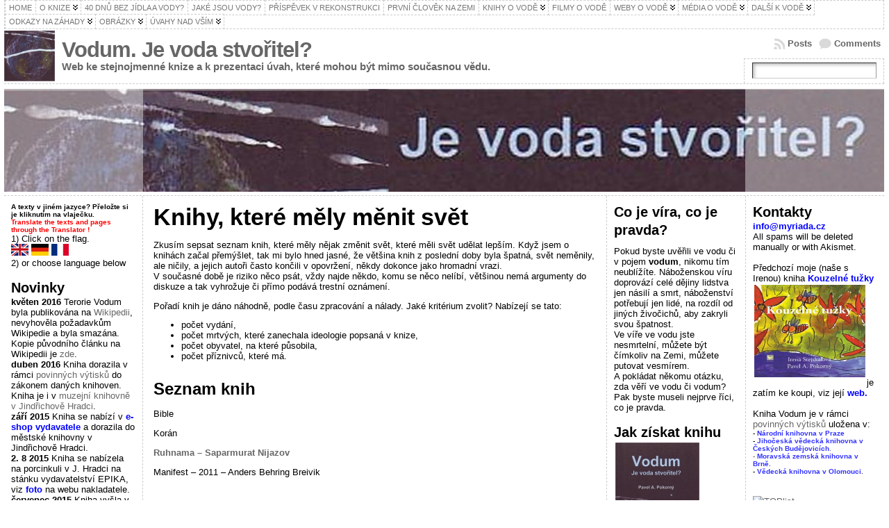

--- FILE ---
content_type: text/html; charset=UTF-8
request_url: http://vodum.myriada.cz/uvahy-nad-vsim/knihy-ktere-mely-menit-svet/
body_size: 20520
content:
<!DOCTYPE html PUBLIC "-//W3C//DTD XHTML 1.0 Transitional//EN" "http://www.w3.org/TR/xhtml1/DTD/xhtml1-transitional.dtd">
<html xmlns="http://www.w3.org/1999/xhtml" lang="cs">
<head>
<meta http-equiv="Content-Type" content="text/html; charset=UTF-8" />
<title>Knihy, které měly měnit svět &#171; Vodum. Je voda stvořitel?</title>
<link rel="profile" href="http://gmpg.org/xfn/11" />
<link rel="pingback" href="http://vodum.myriada.cz/xmlrpc.php" />
<meta name='robots' content='max-image-preview:large' />
<link rel="alternate" type="application/rss+xml" title="Vodum. Je voda stvořitel? &raquo; RSS zdroj" href="http://vodum.myriada.cz/feed/" />
<link rel="alternate" type="application/rss+xml" title="Vodum. Je voda stvořitel? &raquo; RSS komentářů" href="http://vodum.myriada.cz/comments/feed/" />
<link rel="alternate" title="oEmbed (JSON)" type="application/json+oembed" href="http://vodum.myriada.cz/wp-json/oembed/1.0/embed?url=http%3A%2F%2Fvodum.myriada.cz%2Fuvahy-nad-vsim%2Fknihy-ktere-mely-menit-svet%2F" />
<link rel="alternate" title="oEmbed (XML)" type="text/xml+oembed" href="http://vodum.myriada.cz/wp-json/oembed/1.0/embed?url=http%3A%2F%2Fvodum.myriada.cz%2Fuvahy-nad-vsim%2Fknihy-ktere-mely-menit-svet%2F&#038;format=xml" />
<style id='wp-img-auto-sizes-contain-inline-css' type='text/css'>
img:is([sizes=auto i],[sizes^="auto," i]){contain-intrinsic-size:3000px 1500px}
/*# sourceURL=wp-img-auto-sizes-contain-inline-css */
</style>
<style id='wp-emoji-styles-inline-css' type='text/css'>

	img.wp-smiley, img.emoji {
		display: inline !important;
		border: none !important;
		box-shadow: none !important;
		height: 1em !important;
		width: 1em !important;
		margin: 0 0.07em !important;
		vertical-align: -0.1em !important;
		background: none !important;
		padding: 0 !important;
	}
/*# sourceURL=wp-emoji-styles-inline-css */
</style>
<style id='wp-block-library-inline-css' type='text/css'>
:root{--wp-block-synced-color:#7a00df;--wp-block-synced-color--rgb:122,0,223;--wp-bound-block-color:var(--wp-block-synced-color);--wp-editor-canvas-background:#ddd;--wp-admin-theme-color:#007cba;--wp-admin-theme-color--rgb:0,124,186;--wp-admin-theme-color-darker-10:#006ba1;--wp-admin-theme-color-darker-10--rgb:0,107,160.5;--wp-admin-theme-color-darker-20:#005a87;--wp-admin-theme-color-darker-20--rgb:0,90,135;--wp-admin-border-width-focus:2px}@media (min-resolution:192dpi){:root{--wp-admin-border-width-focus:1.5px}}.wp-element-button{cursor:pointer}:root .has-very-light-gray-background-color{background-color:#eee}:root .has-very-dark-gray-background-color{background-color:#313131}:root .has-very-light-gray-color{color:#eee}:root .has-very-dark-gray-color{color:#313131}:root .has-vivid-green-cyan-to-vivid-cyan-blue-gradient-background{background:linear-gradient(135deg,#00d084,#0693e3)}:root .has-purple-crush-gradient-background{background:linear-gradient(135deg,#34e2e4,#4721fb 50%,#ab1dfe)}:root .has-hazy-dawn-gradient-background{background:linear-gradient(135deg,#faaca8,#dad0ec)}:root .has-subdued-olive-gradient-background{background:linear-gradient(135deg,#fafae1,#67a671)}:root .has-atomic-cream-gradient-background{background:linear-gradient(135deg,#fdd79a,#004a59)}:root .has-nightshade-gradient-background{background:linear-gradient(135deg,#330968,#31cdcf)}:root .has-midnight-gradient-background{background:linear-gradient(135deg,#020381,#2874fc)}:root{--wp--preset--font-size--normal:16px;--wp--preset--font-size--huge:42px}.has-regular-font-size{font-size:1em}.has-larger-font-size{font-size:2.625em}.has-normal-font-size{font-size:var(--wp--preset--font-size--normal)}.has-huge-font-size{font-size:var(--wp--preset--font-size--huge)}.has-text-align-center{text-align:center}.has-text-align-left{text-align:left}.has-text-align-right{text-align:right}.has-fit-text{white-space:nowrap!important}#end-resizable-editor-section{display:none}.aligncenter{clear:both}.items-justified-left{justify-content:flex-start}.items-justified-center{justify-content:center}.items-justified-right{justify-content:flex-end}.items-justified-space-between{justify-content:space-between}.screen-reader-text{border:0;clip-path:inset(50%);height:1px;margin:-1px;overflow:hidden;padding:0;position:absolute;width:1px;word-wrap:normal!important}.screen-reader-text:focus{background-color:#ddd;clip-path:none;color:#444;display:block;font-size:1em;height:auto;left:5px;line-height:normal;padding:15px 23px 14px;text-decoration:none;top:5px;width:auto;z-index:100000}html :where(.has-border-color){border-style:solid}html :where([style*=border-top-color]){border-top-style:solid}html :where([style*=border-right-color]){border-right-style:solid}html :where([style*=border-bottom-color]){border-bottom-style:solid}html :where([style*=border-left-color]){border-left-style:solid}html :where([style*=border-width]){border-style:solid}html :where([style*=border-top-width]){border-top-style:solid}html :where([style*=border-right-width]){border-right-style:solid}html :where([style*=border-bottom-width]){border-bottom-style:solid}html :where([style*=border-left-width]){border-left-style:solid}html :where(img[class*=wp-image-]){height:auto;max-width:100%}:where(figure){margin:0 0 1em}html :where(.is-position-sticky){--wp-admin--admin-bar--position-offset:var(--wp-admin--admin-bar--height,0px)}@media screen and (max-width:600px){html :where(.is-position-sticky){--wp-admin--admin-bar--position-offset:0px}}

/*# sourceURL=wp-block-library-inline-css */
</style><style id='global-styles-inline-css' type='text/css'>
:root{--wp--preset--aspect-ratio--square: 1;--wp--preset--aspect-ratio--4-3: 4/3;--wp--preset--aspect-ratio--3-4: 3/4;--wp--preset--aspect-ratio--3-2: 3/2;--wp--preset--aspect-ratio--2-3: 2/3;--wp--preset--aspect-ratio--16-9: 16/9;--wp--preset--aspect-ratio--9-16: 9/16;--wp--preset--color--black: #000000;--wp--preset--color--cyan-bluish-gray: #abb8c3;--wp--preset--color--white: #ffffff;--wp--preset--color--pale-pink: #f78da7;--wp--preset--color--vivid-red: #cf2e2e;--wp--preset--color--luminous-vivid-orange: #ff6900;--wp--preset--color--luminous-vivid-amber: #fcb900;--wp--preset--color--light-green-cyan: #7bdcb5;--wp--preset--color--vivid-green-cyan: #00d084;--wp--preset--color--pale-cyan-blue: #8ed1fc;--wp--preset--color--vivid-cyan-blue: #0693e3;--wp--preset--color--vivid-purple: #9b51e0;--wp--preset--gradient--vivid-cyan-blue-to-vivid-purple: linear-gradient(135deg,rgb(6,147,227) 0%,rgb(155,81,224) 100%);--wp--preset--gradient--light-green-cyan-to-vivid-green-cyan: linear-gradient(135deg,rgb(122,220,180) 0%,rgb(0,208,130) 100%);--wp--preset--gradient--luminous-vivid-amber-to-luminous-vivid-orange: linear-gradient(135deg,rgb(252,185,0) 0%,rgb(255,105,0) 100%);--wp--preset--gradient--luminous-vivid-orange-to-vivid-red: linear-gradient(135deg,rgb(255,105,0) 0%,rgb(207,46,46) 100%);--wp--preset--gradient--very-light-gray-to-cyan-bluish-gray: linear-gradient(135deg,rgb(238,238,238) 0%,rgb(169,184,195) 100%);--wp--preset--gradient--cool-to-warm-spectrum: linear-gradient(135deg,rgb(74,234,220) 0%,rgb(151,120,209) 20%,rgb(207,42,186) 40%,rgb(238,44,130) 60%,rgb(251,105,98) 80%,rgb(254,248,76) 100%);--wp--preset--gradient--blush-light-purple: linear-gradient(135deg,rgb(255,206,236) 0%,rgb(152,150,240) 100%);--wp--preset--gradient--blush-bordeaux: linear-gradient(135deg,rgb(254,205,165) 0%,rgb(254,45,45) 50%,rgb(107,0,62) 100%);--wp--preset--gradient--luminous-dusk: linear-gradient(135deg,rgb(255,203,112) 0%,rgb(199,81,192) 50%,rgb(65,88,208) 100%);--wp--preset--gradient--pale-ocean: linear-gradient(135deg,rgb(255,245,203) 0%,rgb(182,227,212) 50%,rgb(51,167,181) 100%);--wp--preset--gradient--electric-grass: linear-gradient(135deg,rgb(202,248,128) 0%,rgb(113,206,126) 100%);--wp--preset--gradient--midnight: linear-gradient(135deg,rgb(2,3,129) 0%,rgb(40,116,252) 100%);--wp--preset--font-size--small: 13px;--wp--preset--font-size--medium: 20px;--wp--preset--font-size--large: 36px;--wp--preset--font-size--x-large: 42px;--wp--preset--spacing--20: 0.44rem;--wp--preset--spacing--30: 0.67rem;--wp--preset--spacing--40: 1rem;--wp--preset--spacing--50: 1.5rem;--wp--preset--spacing--60: 2.25rem;--wp--preset--spacing--70: 3.38rem;--wp--preset--spacing--80: 5.06rem;--wp--preset--shadow--natural: 6px 6px 9px rgba(0, 0, 0, 0.2);--wp--preset--shadow--deep: 12px 12px 50px rgba(0, 0, 0, 0.4);--wp--preset--shadow--sharp: 6px 6px 0px rgba(0, 0, 0, 0.2);--wp--preset--shadow--outlined: 6px 6px 0px -3px rgb(255, 255, 255), 6px 6px rgb(0, 0, 0);--wp--preset--shadow--crisp: 6px 6px 0px rgb(0, 0, 0);}:where(.is-layout-flex){gap: 0.5em;}:where(.is-layout-grid){gap: 0.5em;}body .is-layout-flex{display: flex;}.is-layout-flex{flex-wrap: wrap;align-items: center;}.is-layout-flex > :is(*, div){margin: 0;}body .is-layout-grid{display: grid;}.is-layout-grid > :is(*, div){margin: 0;}:where(.wp-block-columns.is-layout-flex){gap: 2em;}:where(.wp-block-columns.is-layout-grid){gap: 2em;}:where(.wp-block-post-template.is-layout-flex){gap: 1.25em;}:where(.wp-block-post-template.is-layout-grid){gap: 1.25em;}.has-black-color{color: var(--wp--preset--color--black) !important;}.has-cyan-bluish-gray-color{color: var(--wp--preset--color--cyan-bluish-gray) !important;}.has-white-color{color: var(--wp--preset--color--white) !important;}.has-pale-pink-color{color: var(--wp--preset--color--pale-pink) !important;}.has-vivid-red-color{color: var(--wp--preset--color--vivid-red) !important;}.has-luminous-vivid-orange-color{color: var(--wp--preset--color--luminous-vivid-orange) !important;}.has-luminous-vivid-amber-color{color: var(--wp--preset--color--luminous-vivid-amber) !important;}.has-light-green-cyan-color{color: var(--wp--preset--color--light-green-cyan) !important;}.has-vivid-green-cyan-color{color: var(--wp--preset--color--vivid-green-cyan) !important;}.has-pale-cyan-blue-color{color: var(--wp--preset--color--pale-cyan-blue) !important;}.has-vivid-cyan-blue-color{color: var(--wp--preset--color--vivid-cyan-blue) !important;}.has-vivid-purple-color{color: var(--wp--preset--color--vivid-purple) !important;}.has-black-background-color{background-color: var(--wp--preset--color--black) !important;}.has-cyan-bluish-gray-background-color{background-color: var(--wp--preset--color--cyan-bluish-gray) !important;}.has-white-background-color{background-color: var(--wp--preset--color--white) !important;}.has-pale-pink-background-color{background-color: var(--wp--preset--color--pale-pink) !important;}.has-vivid-red-background-color{background-color: var(--wp--preset--color--vivid-red) !important;}.has-luminous-vivid-orange-background-color{background-color: var(--wp--preset--color--luminous-vivid-orange) !important;}.has-luminous-vivid-amber-background-color{background-color: var(--wp--preset--color--luminous-vivid-amber) !important;}.has-light-green-cyan-background-color{background-color: var(--wp--preset--color--light-green-cyan) !important;}.has-vivid-green-cyan-background-color{background-color: var(--wp--preset--color--vivid-green-cyan) !important;}.has-pale-cyan-blue-background-color{background-color: var(--wp--preset--color--pale-cyan-blue) !important;}.has-vivid-cyan-blue-background-color{background-color: var(--wp--preset--color--vivid-cyan-blue) !important;}.has-vivid-purple-background-color{background-color: var(--wp--preset--color--vivid-purple) !important;}.has-black-border-color{border-color: var(--wp--preset--color--black) !important;}.has-cyan-bluish-gray-border-color{border-color: var(--wp--preset--color--cyan-bluish-gray) !important;}.has-white-border-color{border-color: var(--wp--preset--color--white) !important;}.has-pale-pink-border-color{border-color: var(--wp--preset--color--pale-pink) !important;}.has-vivid-red-border-color{border-color: var(--wp--preset--color--vivid-red) !important;}.has-luminous-vivid-orange-border-color{border-color: var(--wp--preset--color--luminous-vivid-orange) !important;}.has-luminous-vivid-amber-border-color{border-color: var(--wp--preset--color--luminous-vivid-amber) !important;}.has-light-green-cyan-border-color{border-color: var(--wp--preset--color--light-green-cyan) !important;}.has-vivid-green-cyan-border-color{border-color: var(--wp--preset--color--vivid-green-cyan) !important;}.has-pale-cyan-blue-border-color{border-color: var(--wp--preset--color--pale-cyan-blue) !important;}.has-vivid-cyan-blue-border-color{border-color: var(--wp--preset--color--vivid-cyan-blue) !important;}.has-vivid-purple-border-color{border-color: var(--wp--preset--color--vivid-purple) !important;}.has-vivid-cyan-blue-to-vivid-purple-gradient-background{background: var(--wp--preset--gradient--vivid-cyan-blue-to-vivid-purple) !important;}.has-light-green-cyan-to-vivid-green-cyan-gradient-background{background: var(--wp--preset--gradient--light-green-cyan-to-vivid-green-cyan) !important;}.has-luminous-vivid-amber-to-luminous-vivid-orange-gradient-background{background: var(--wp--preset--gradient--luminous-vivid-amber-to-luminous-vivid-orange) !important;}.has-luminous-vivid-orange-to-vivid-red-gradient-background{background: var(--wp--preset--gradient--luminous-vivid-orange-to-vivid-red) !important;}.has-very-light-gray-to-cyan-bluish-gray-gradient-background{background: var(--wp--preset--gradient--very-light-gray-to-cyan-bluish-gray) !important;}.has-cool-to-warm-spectrum-gradient-background{background: var(--wp--preset--gradient--cool-to-warm-spectrum) !important;}.has-blush-light-purple-gradient-background{background: var(--wp--preset--gradient--blush-light-purple) !important;}.has-blush-bordeaux-gradient-background{background: var(--wp--preset--gradient--blush-bordeaux) !important;}.has-luminous-dusk-gradient-background{background: var(--wp--preset--gradient--luminous-dusk) !important;}.has-pale-ocean-gradient-background{background: var(--wp--preset--gradient--pale-ocean) !important;}.has-electric-grass-gradient-background{background: var(--wp--preset--gradient--electric-grass) !important;}.has-midnight-gradient-background{background: var(--wp--preset--gradient--midnight) !important;}.has-small-font-size{font-size: var(--wp--preset--font-size--small) !important;}.has-medium-font-size{font-size: var(--wp--preset--font-size--medium) !important;}.has-large-font-size{font-size: var(--wp--preset--font-size--large) !important;}.has-x-large-font-size{font-size: var(--wp--preset--font-size--x-large) !important;}
/*# sourceURL=global-styles-inline-css */
</style>

<style id='classic-theme-styles-inline-css' type='text/css'>
/*! This file is auto-generated */
.wp-block-button__link{color:#fff;background-color:#32373c;border-radius:9999px;box-shadow:none;text-decoration:none;padding:calc(.667em + 2px) calc(1.333em + 2px);font-size:1.125em}.wp-block-file__button{background:#32373c;color:#fff;text-decoration:none}
/*# sourceURL=/wp-includes/css/classic-themes.min.css */
</style>
<script type="text/javascript" src="http://vodum.myriada.cz/wp-includes/js/jquery/jquery.min.js?ver=3.7.1" id="jquery-core-js"></script>
<script type="text/javascript" src="http://vodum.myriada.cz/wp-includes/js/jquery/jquery-migrate.min.js?ver=3.4.1" id="jquery-migrate-js"></script>
<link rel="https://api.w.org/" href="http://vodum.myriada.cz/wp-json/" /><link rel="alternate" title="JSON" type="application/json" href="http://vodum.myriada.cz/wp-json/wp/v2/pages/451" /><link rel="EditURI" type="application/rsd+xml" title="RSD" href="http://vodum.myriada.cz/xmlrpc.php?rsd" />
<link rel="canonical" href="http://vodum.myriada.cz/uvahy-nad-vsim/knihy-ktere-mely-menit-svet/" />
<link rel='shortlink' href='http://vodum.myriada.cz/?p=451' />
<style type="text/css">body{text-align:center;margin:0;padding:0;font-family:tahoma,arial,sans-serif;font-size:0.8em;color:#000000;background:#ffffff}a:link,a:visited,a:active{color:#666666;font-weight:bold;text-decoration:none;}a:hover{color:#CC0000;font-weight:bold;text-decoration:underline}ul,ol,dl,p,h1,h2,h3,h4,h5,h6{margin-top:10px;margin-bottom:10px;padding-top:0;padding-bottom:0;}ul ul,ul ol,ol ul,ol ol{margin-top:0;margin-bottom:0}code,pre{font-family:"Courier New",Courier,monospace;font-size:1em}pre{overflow:auto;word-wrap:normal;padding-bottom:1.5em;overflow-y:hidden;width:99%}abbr[title],acronym[title]{border-bottom:1px dotted}hr{display:block;height:2px;border:none;margin:0.5em auto;color:#cccccc;background-color:#cccccc}table{font-size:1em;}div.post,ul.commentlist li,ol.commentlist li{word-wrap:break-word;}pre,.wp_syntax{word-wrap:normal;}div#wrapper{text-align:center;margin-left:auto;margin-right:auto;display:block;width:99%}div#container{padding:0;width:auto;margin-left:auto;margin-right:auto;text-align:left;display:block}table#layout{font-size:100%;width:100%;table-layout:fixed}.colone{width:200px}.colone-inner{width:200px}.coltwo{width:100% }.colthree-inner{width:200px}.colthree{width:200px}div#header.full-width{width:100%}div#header,td#header{width:auto;padding:0}table#logoarea,table#logoarea tr,table#logoarea td{margin:0;padding:0;background:none;border:0}table#logoarea{width:100%;border-spacing:0px}img.logo{display:block;margin:0 10px 0 0}td.logoarea-logo{width:1%}h1.blogtitle,h2.blogtitle{ display:block;margin:0;padding:0;letter-spacing:-1px;line-height:1.0em;font-family:tahoma,arial,sans-serif;font-size:240%;font-smooth:always}h1.blogtitle a:link,h1.blogtitle a:visited,h1.blogtitle a:active,h2.blogtitle a:link,h2.blogtitle a:visited,h2.blogtitle a:active{ text-decoration:none;color:#666666;font-weight:bold;font-smooth:always}h1.blogtitle a:hover,h2.blogtitle a:hover{ text-decoration:none;color:#000000;font-weight:bold}p.tagline{margin:0;padding:0;font-size:1.2em;font-weight:bold;color:#666666}td.feed-icons{white-space:nowrap;}div.rss-box{height:1%;display:block;padding:10px 0 10px 10px;margin:0;width:280px}a.comments-icon{height:22px;line-height:22px;margin:0 5px 0 5px;padding-left:22px;display:block;text-decoration:none;float:right;white-space:nowrap}a.comments-icon:link,a.comments-icon:active,a.comments-icon:visited{background:transparent url(http://vodum.myriada.cz/wp-content/themes/atahualpa/images/comment-gray.png) no-repeat scroll center left}a.comments-icon:hover{background:transparent url(http://vodum.myriada.cz/wp-content/themes/atahualpa/images/comment.png) no-repeat scroll center left}a.posts-icon{height:22px;line-height:22px;margin:0 5px 0 0;padding-left:20px;display:block;text-decoration:none;float:right;white-space:nowrap}a.posts-icon:link,a.posts-icon:active,a.posts-icon:visited{background:transparent url(http://vodum.myriada.cz/wp-content/themes/atahualpa/images/rss-gray.png) no-repeat scroll center left}a.posts-icon:hover{background:transparent url(http://vodum.myriada.cz/wp-content/themes/atahualpa/images/rss.png) no-repeat scroll center left}a.email-icon{height:22px;line-height:22px;margin:0 5px 0 5px;padding-left:24px;display:block;text-decoration:none;float:right;white-space:nowrap}a.email-icon:link,a.email-icon:active,a.email-icon:visited{background:transparent url(http://vodum.myriada.cz/wp-content/themes/atahualpa/images/email-gray.png) no-repeat scroll center left}a.email-icon:hover{background:transparent url(http://vodum.myriada.cz/wp-content/themes/atahualpa/images/email.png) no-repeat scroll center left}td.search-box{height:1%}div.searchbox{height:35px;border:1px dashed #cccccc;border-bottom:0;width:200px;margin:0;padding:0}div.searchbox-form{margin:5px 10px 5px 10px}div.horbar1,div.horbar2{font-size:1px;clear:both;display:block;position:relative;padding:0;margin:0}div.horbar1{height:5px;background:#ffffff;border-top:dashed 1px #cccccc}div.horbar2{height:5px;background:#ffffff;border-bottom:dashed 1px #cccccc}div.header-image-container-pre{position:relative;margin:0;padding:0;height:150px;}div.header-image-container{position:relative;margin:0;padding:0;height:150px;}div.codeoverlay{position:absolute;top:0;left:0;width:100%;height:100%}div.opacityleft{position:absolute;z-index:2;top:0;left:0;background-color:#FFFFFF;height:150px;width:200px;filter:alpha(opacity=40);opacity:.40}div.opacityright{position:absolute;z-index:2;top:0;right:0;background-color:#FFFFFF;height:150px;width:200px;filter:alpha(opacity=40);opacity:.40}a.divclick:link,a.divclick:visited,a.divclick:active,a.divclick:hover{width:100%;height:100%;display:block;text-decoration:none}td#left{vertical-align:top;border-right:dashed 1px #CCCCCC;padding:10px 10px 10px 10px;background:#ffffff}td#left-inner{vertical-align:top;border-right:dashed 1px #CCCCCC;padding:10px 10px 10px 10px;background:#ffffff}td#right{vertical-align:top;border-left:dashed 1px #CCCCCC;padding:10px 10px 10px 10px;background:#ffffff}td#right-inner{vertical-align:top;border-left:dashed 1px #CCCCCC;padding:10px 10px 10px 10px;background:#ffffff}td#middle{vertical-align:top;width:100%;padding:10px 15px}div#footer.full-width{width:100%}div#footer,td#footer{width:auto;background-color:#ffffff;border-top:dashed 1px #cccccc;padding:10px;text-align:center;color:#777777;font-size:95%}div#footer a:link,div#footer a:visited,div#footer a:active,td#footer a:link,td#footer a:visited,td#footer a:active{text-decoration:none;color:#777777;font-weight:normal}div#footer a:hover,td#footer a:hover{text-decoration:none;color:#777777;font-weight:normal}div.widget{display:block;width:auto;margin:0 0 15px 0}div.widget-title{display:block;width:auto}div.widget-title h3,td#left h3.tw-widgettitle,td#right h3.tw-widgettitle,td#left ul.tw-nav-list,td#right ul.tw-nav-list{padding:0;margin:0;font-size:1.6em;font-weight:bold}div.widget ul,div.textwidget{display:block;width:auto}div.widget select{width:98%;margin-top:5px;}div.widget ul{list-style-type:none;margin:0;padding:0;width:auto}div.widget ul li{display:block;margin:2px 0 2px 0px;padding:0 0 0 5px;border-left:solid 7px #cccccc}div.widget ul li:hover,div.widget ul li.sfhover{display:block;width:auto;border-left:solid 7px #000000;}div.widget ul li ul li{margin:2px 0 2px 5px;padding:0 0 0 5px;border-left:solid 7px #cccccc;}div.widget ul li ul li:hover,div.widget ul li ul li.sfhover{border-left:solid 7px #000000;}div.widget ul li ul li ul li{margin:2px 0 2px 5px;padding:0 0 0 5px;border-left:solid 7px #cccccc;}div.widget ul li ul li ul li:hover,div.widget ul li ul li ul li.sfhover{border-left:solid 7px #000000;}div.widget a:link,div.widget a:visited,div.widget a:active,div.widget td a:link,div.widget td a:visited,div.widget td a:active,div.widget ul li a:link,div.widget ul li a:visited,div.widget ul li a:active{text-decoration:none;font-weight:normal;color:#666666;font-weight:normal;}div.widget ul li ul li a:link,div.widget ul li ul li a:visited,div.widget ul li ul li a:active{color:#666666;font-weight:normal;}div.widget ul li ul li ul li a:link,div.widget ul li ul li ul li a:visited,div.widget ul li ul li ul li a:active{color:#666666;font-weight:normal;}div.widget a:hover,div.widget ul li a:hover{color:#000000;}div.widget ul li ul li a:hover{color:#000000;}div.widget ul li ul li ul li a:hover{color:#000000;}div.widget ul li a:link,div.widget ul li a:visited,div.widget ul li a:active,div.widget ul li a:hover{display:inline}* html div.widget ul li a:link,* html div.widget ul li a:visited,* html div.widget ul li a:active,* html div.widget ul li a:hover{height:1%; } div.widget_nav_menu ul li,div.widget_pages ul li,div.widget_categories ul li{border-left:0 !important;padding:0 !important}div.widget_nav_menu ul li a:link,div.widget_nav_menu ul li a:visited,div.widget_nav_menu ul li a:active,div.widget_pages ul li a:link,div.widget_pages ul li a:visited,div.widget_pages ul li a:active,div.widget_categories ul li a:link,div.widget_categories ul li a:visited,div.widget_categories ul li a:active{padding:0 0 0 5px;border-left:solid 7px #cccccc}div.widget_nav_menu ul li a:hover,div.widget_pages ul li a:hover,div.widget_categories ul li a:hover{border-left:solid 7px #000000;}div.widget_nav_menu ul li ul li a:link,div.widget_nav_menu ul li ul li a:visited,div.widget_nav_menu ul li ul li a:active,div.widget_pages ul li ul li a:link,div.widget_pages ul li ul li a:visited,div.widget_pages ul li ul li a:active,div.widget_categories ul li ul li a:link,div.widget_categories ul li ul li a:visited,div.widget_categories ul li ul li a:active{padding:0 0 0 5px;border-left:solid 7px #cccccc}div.widget_nav_menu ul li ul li a:hover,div.widget_pages ul li ul li a:hover,div.widget_categories ul li ul li a:hover{border-left:solid 7px #000000;}div.widget_nav_menu ul li ul li ul li a:link,div.widget_nav_menu ul li ul li ul li a:visited,div.widget_nav_menu ul li ul li ul li a:active,div.widget_pages ul li ul li ul li a:link,div.widget_pages ul li ul li ul li a:visited,div.widget_pages ul li ul li ul li a:active,div.widget_categories ul li ul li ul li a:link,div.widget_categories ul li ul li ul li a:visited,div.widget_categories ul li ul li ul li a:active{padding:0 0 0 5px;border-left:solid 7px #cccccc}div.widget_nav_menu ul li ul li ul li a:hover,div.widget_pages ul li ul li ul li a:hover,div.widget_categories ul li ul li ul li a:hover{border-left:solid 7px #000000;}div.widget_nav_menu ul li a:link,div.widget_nav_menu ul li a:active,div.widget_nav_menu ul li a:visited,div.widget_nav_menu ul li a:hover,div.widget_pages ul li a:link,div.widget_pages ul li a:active,div.widget_pages ul li a:visited,div.widget_pages ul li a:hover{display:block !important}div.widget_categories ul li a:link,div.widget_categories ul li a:active,div.widget_categories ul li a:visited,div.widget_categories ul li a:hover{display:inline !important}table.subscribe{width:100%}table.subscribe td.email-text{padding:0 0 5px 0;vertical-align:top}table.subscribe td.email-field{padding:0;width:100%}table.subscribe td.email-button{padding:0 0 0 5px}table.subscribe td.post-text{padding:7px 0 0 0;vertical-align:top}table.subscribe td.comment-text{padding:7px 0 0 0;vertical-align:top}div.post,div.page{display:block;margin:0 0 30px 0}div.sticky{background:#eee url('http://vodum.myriada.cz/wp-content/themes/atahualpa /images/sticky.gif') 99% 5% no-repeat;border:dashed 1px #cccccc;padding:10px}div.post-kicker{margin:0 0 5px 0}div.post-kicker a:link,div.post-kicker a:visited,div.post-kicker a:active{color:#000000;text-decoration:none;text-transform:uppercase}div.post-kicker a:hover{color:#cc0000}div.post-headline{}div.post-headline h1,div.post-headline h2{ margin:0; padding:0;padding:0;margin:0}div.post-headline h2 a:link,div.post-headline h2 a:visited,div.post-headline h2 a:active,div.post-headline h1 a:link,div.post-headline h1 a:visited,div.post-headline h1 a:active{color:#666666;text-decoration:none}div.post-headline h2 a:hover,div.post-headline h1 a:hover{color:#000000;text-decoration:none}div.post-byline{margin:5px 0 10px 0}div.post-byline a:link,div.post-byline a:visited,div.post-byline a:active{}div.post-byline a:hover{}div.post-bodycopy{}div.post-bodycopy p{margin:1em 0;padding:0;display:block}div.post-pagination{}div.post-footer{clear:both;display:block;margin:0;padding:5px;background:#eeeeee;color:#666;line-height:18px}div.post-footer a:link,div.post-footer a:visited,div.post-footer a:active{color:#333;font-weight:normal;text-decoration:none}div.post-footer a:hover{color:#333;font-weight:normal;text-decoration:underline}div.post-kicker img,div.post-byline img,div.post-footer img{border:0;padding:0;margin:0 0 -1px 0;background:none}span.post-ratings{display:inline-block;width:auto;white-space:nowrap}div.navigation-top{margin:0 0 10px 0;padding:0 0 10px 0;border-bottom:dashed 1px #cccccc}div.navigation-middle{margin:10px 0 20px 0;padding:10px 0 10px 0;border-top:dashed 1px #cccccc;border-bottom:dashed 1px #cccccc}div.navigation-bottom{margin:20px 0 0 0;padding:10px 0 0 0;border-top:dashed 1px #cccccc}div.navigation-comments-above{margin:0 0 10px 0;padding:5px 0 5px 0}div.navigation-comments-below{margin:0 0 10px 0;padding:5px 0 5px 0}div.older{float:left;width:48%;text-align:left;margin:0;padding:0}div.newer{float:right;width:48%;text-align:right;margin:0;padding:0;}div.older-home{float:left;width:44%;text-align:left;margin:0;padding:0}div.newer-home{float:right;width:44%;text-align:right;margin:0;padding:0;}div.home{float:left;width:8%;text-align:center;margin:0;padding:0}form,.feedburner-email-form{margin:0;padding:0;}fieldset{border:1px solid #cccccc;width:auto;padding:0.35em 0.625em 0.75em;display:block;}legend{color:#000000;background:#f4f4f4;border:1px solid #cccccc;padding:2px 6px;margin-bottom:15px;}form p{margin:5px 0 0 0;padding:0;}div.xhtml-tags p{margin:0}label{margin-right:0.5em;font-family:arial;cursor:pointer;}input.text,input.textbox,input.password,input.file,input.TextField,textarea{padding:3px;color:#000000;border-top:solid 1px #333333;border-left:solid 1px #333333;border-right:solid 1px #999999;border-bottom:solid 1px #cccccc;background:url(http://vodum.myriada.cz/wp-content/themes/atahualpa/images/inputbackgr.gif) top left no-repeat}textarea{width:96%;}input.inputblur{color:#777777;width:95%}input.inputfocus{color:#000000;width:95%}input.highlight,textarea.highlight{background:#e8eff7;border-color:#37699f}.button,.Button,input[type=submit]{padding:0 2px;height:24px;line-height:16px;background-color:#777777;color:#ffffff;border:solid 2px #555555;font-weight:bold}input.buttonhover{padding:0 2px;cursor:pointer;background-color:#6b9c6b;color:#ffffff;border:solid 2px #496d49}form#commentform input#submit{ padding:0 .25em; overflow:visible}form#commentform input#submit[class]{width:auto}form#commentform input#submit{padding:4px 10px 4px 10px;font-size:1.2em;line-height:1.5em;height:36px}table.searchform{width:100%}table.searchform td.searchfield{padding:0;width:100%}table.searchform td.searchbutton{padding:0 0 0 5px}table.searchform td.searchbutton input{padding:0 0 0 5px}blockquote{height:1%;display:block;clear:both;color:#555555;padding:1em 1em;background:#f4f4f4;border:solid 1px #e1e1e1}blockquote blockquote{height:1%;display:block;clear:both;color:#444444;padding:1em 1em;background:#e1e1e1;border:solid 1px #d3d3d3}div.post table{border-collapse:collapse;margin:10px 0}div.post table caption{width:auto;margin:0 auto;background:#eeeeee;border:#999999;padding:4px 8px;color:#666666}div.post table th{background:#888888;color:#ffffff;font-weight:bold;font-size:90%;padding:4px 8px;border:solid 1px #ffffff;text-align:left}div.post table td{padding:4px 8px;background-color:#ffffff;border-bottom:1px solid #dddddd;text-align:left}div.post table tfoot td{}div.post table tr.alt td{background:#f4f4f4}div.post table tr.over td{background:#e2e2e2}#calendar_wrap{padding:0;border:none}table#wp-calendar{width:100%;font-size:90%;border-collapse:collapse;background-color:#ffffff;margin:0 auto}table#wp-calendar caption{width:auto;background:#eeeeee;border:none;padding:3px;margin:0 auto;font-size:1em}table#wp-calendar th{border:solid 1px #eeeeee;background-color:#999999;color:#ffffff;font-weight:bold;padding:2px;text-align:center}table#wp-calendar td{padding:0;line-height:18px;background-color:#ffffff;border:1px solid #dddddd;text-align:center}table#wp-calendar tfoot td{border:solid 1px #eeeeee;background-color:#eeeeee}table#wp-calendar td a{display:block;background-color:#eeeeee;width:100%;height:100%;padding:0}div#respond{margin:25px 0;padding:25px;background:#eee;-moz-border-radius:8px;-khtml-border-radius:8px;-webkit-border-radius:8px;border-radius:8px}p.thesetags{margin:10px 0}h3.reply,h3#reply-title{margin:0;padding:0 0 10px 0}ol.commentlist{margin:15px 0 25px 0;list-style-type:none;padding:0;display:block;border-top:dotted 1px #cccccc}ol.commentlist li{padding:15px 10px;display:block;height:1%;margin:0;background-color:#ffffff;border-bottom:dotted 1px #cccccc}ol.commentlist li.alt{display:block;height:1%;background-color:#eeeeee;border-bottom:dotted 1px #cccccc}ol.commentlist li.authorcomment{display:block;height:1%;background-color:#ffecec}ol.commentlist span.authorname{font-weight:bold;font-size:110%}ol.commentlist span.commentdate{color:#666666;font-size:90%;margin-bottom:5px;display:block}ol.commentlist span.editcomment{display:block}ol.commentlist li p{margin:2px 0 5px 0}div.comment-number{float:right;font-size:2em;line-height:2em;font-family:georgia,serif;font-weight:bold;color:#ddd;margin:-10px 0 0 0;position:relative;height:1%}div.comment-number a:link,div.comment-number a:visited,div.comment-number a:active{color:#ccc}textarea#comment{width:98%;margin:10px 0;display:block}ul.commentlist{margin:15px 0 15px 0;list-style-type:none;padding:0;display:block;border-top:dotted 1px #cccccc}ul.commentlist ul{margin:0;border:none;list-style-type:none;padding:0}ul.commentlist li{padding:0; margin:0;display:block;clear:both;height:1%;}ul.commentlist ul.children li{ margin-left:30px}ul.commentlist div.comment-container{padding:10px;margin:0}ul.children div.comment-container{background-color:transparent;border:dotted 1px #ccc;padding:10px;margin:0 10px 8px 0; border-radius:5px}ul.children div.bypostauthor{}ul.commentlist li.thread-even{background-color:#ffffff;border-bottom:dotted 1px #cccccc}ul.commentlist li.thread-odd{background-color:#eeeeee;border-bottom:dotted 1px #cccccc}ul.commentlist div.bypostauthor{background-color:#ffecec}ul.children div.bypostauthor{border:dotted 1px #ffbfbf}ul.commentlist span.authorname{font-size:110%}div.comment-meta a:link,div.comment-meta a:visited,div.comment-meta a:active,div.comment-meta a:hover{font-weight:normal}div#cancel-comment-reply{margin:-5px 0 10px 0}div.comment-number{float:right;font-size:2em;line-height:2em;font-family:georgia,serif;font-weight:bold;color:#ddd;margin:-10px 0 0 0;position:relative;height:1%}div.comment-number a:link,div.comment-number a:visited,div.comment-number a:active{color:#ccc}.page-numbers{padding:2px 6px;border:solid 1px #000000;border-radius:6px}span.current{background:#ddd}a.prev,a.next{border:none}a.page-numbers:link,a.page-numbers:visited,a.page-numbers:active{text-decoration:none;color:#666666;border-color:#666666}a.page-numbers:hover{text-decoration:none;color:#CC0000;border-color:#CC0000}div.xhtml-tags{display:none}abbr em{border:none !important;border-top:dashed 1px #aaa !important;display:inline-block !important;background:url(http://vodum.myriada.cz/wp-content/themes/atahualpa/images/commentluv.gif) 0% 90% no-repeat;margin-top:8px;padding:5px 5px 2px 20px !important;font-style:normal}p.subscribe-to-comments{margin-bottom:10px}div#gsHeader{display:none;}div.g2_column{margin:0 !important;width:100% !important;font-size:1.2em}div#gsNavBar{border-top-width:0 !important}p.giDescription{font-size:1.2em;line-height:1 !important}p.giTitle{margin:0.3em 0 !important;font-size:1em;font-weight:normal;color:#666}div#wp-email img{border:0;padding:0}div#wp-email input,div#wp-email textarea{margin-top:5px;margin-bottom:2px}div#wp-email p{margin-bottom:10px}input#wp-email-submit{ padding:0; font-size:30px; height:50px; line-height:50px; overflow:visible;}img.WP-EmailIcon{ vertical-align:text-bottom !important}.tw-accordion .tw-widgettitle,.tw-accordion .tw-widgettitle:hover,.tw-accordion .tw-hovered,.tw-accordion .selected,.tw-accordion .selected:hover{ background:transparent !important; background-image:none !important}.tw-accordion .tw-widgettitle span{ padding-left:0 !important}.tw-accordion h3.tw-widgettitle{border-bottom:solid 1px #ccc}.tw-accordion h3.selected{border-bottom:none}td#left .without_title,td#right .without_title{ margin-top:0;margin-bottom:0}ul.tw-nav-list{border-bottom:solid 1px #999;display:block;margin-bottom:5px !important}td#left ul.tw-nav-list li,td#right ul.tw-nav-list li{padding:0 0 1px 0;margin:0 0 -1px 5px; border:solid 1px #ccc;border-bottom:none;border-radius:5px;border-bottom-right-radius:0;border-bottom-left-radius:0;background:#eee}td#left ul.tw-nav-list li.ui-tabs-selected,td#right ul.tw-nav-list li.ui-tabs-selected{ background:none;border:solid 1px #999;border-bottom:solid 1px #fff !important}ul.tw-nav-list li a:link,ul.tw-nav-list li a:visited,ul.tw-nav-list li a:active,ul.tw-nav-list li a:hover{padding:0 8px !important;background:none;border-left:none !important;outline:none}td#left ul.tw-nav-list li.ui-tabs-selected a,td#left li.ui-tabs-selected a:hover,td#right ul.tw-nav-list li.ui-tabs-selected a,td#right li.ui-tabs-selected a:hover{ color:#000000; text-decoration:none;font-weight:bold;background:none !important;outline:none}td#left .ui-tabs-panel,td#right .ui-tabs-panel{ margin:0; padding:0}img{border:0}#dbem-location-map img{ background:none !important}.post img{padding:5px;border:solid 1px #dddddd;background-color:#f3f3f3;-moz-border-radius:3px;-khtml-border-radius:3px;-webkit-border-radius:3px;border-radius:3px}.post img.size-full{max-width:96%;width:auto;margin:5px 0 5px 0}div.post img[class~=size-full]{height:auto;}.post img.alignleft{float:left;margin:10px 10px 5px 0;}.post img.alignright{float:right;margin:10px 0 5px 10px;}.post img.aligncenter{display:block;margin:10px auto}.aligncenter,div.aligncenter{ display:block; margin-left:auto; margin-right:auto}.alignleft,div.alignleft{float:left;margin:10px 10px 5px 0}.alignright,div.alignright{ float:right; margin:10px 0 5px 10px}div.archives-page img{border:0;padding:0;background:none;margin-bottom:0;vertical-align:-10%}.wp-caption{max-width:96%;width:auto 100%;height:auto;display:block;border:1px solid #dddddd;text-align:center;background-color:#f3f3f3;padding-top:4px;margin:10px 0 0 0;-moz-border-radius:3px;-khtml-border-radius:3px;-webkit-border-radius:3px;border-radius:3px}* html .wp-caption{height:100%;}.wp-caption img{ margin:0 !important; padding:0 !important; border:0 none !important}.wp-caption-text,.wp-caption p.wp-caption-text{font-size:0.8em;line-height:13px;padding:2px 4px 5px;margin:0;color:#666666}img.wp-post-image{float:left;border:0;padding:0;background:none;margin:0 10px 5px 0}img.wp-smiley{ float:none;border:none !important;margin:0 1px -1px 1px;padding:0 !important;background:none !important}img.avatar{float:left;display:block;margin:0 8px 1px 0;padding:3px;border:solid 1px #ddd;background-color:#f3f3f3;-moz-border-radius:3px;-khtml-border-radius:3px;-webkit-border-radius:3px;border-radius:3px}#comment_quicktags{text-align:left;padding:10px 0 2px 0;display:block}#comment_quicktags input.ed_button{background:#f4f4f4;border:2px solid #cccccc;color:#444444;margin:2px 4px 2px 0;width:auto;padding:0 4px;height:24px;line-height:16px}#comment_quicktags input.ed_button_hover{background:#dddddd;border:2px solid #666666;color:#000000;margin:2px 4px 2px 0;width:auto;padding:0 4px;height:24px;line-height:16px;cursor:pointer}#comment_quicktags #ed_strong{font-weight:bold}#comment_quicktags #ed_em{font-style:italic}@media print{body{background:white;color:black;margin:0;font-size:10pt !important;font-family:arial,sans-serif;}div.post-footer{line-height:normal !important;color:#555 !important;font-size:9pt !important}a:link,a:visited,a:active,a:hover{text-decoration:underline !important;color:#000}h2{color:#000;font-size:14pt !important;font-weight:normal !important}h3{color:#000;font-size:12pt !important;}#header,#footer,.colone,.colone-inner,.colthree-inner,.colthree,.navigation,.navigation-top,.navigation-middle,.navigation-bottom,.wp-pagenavi-navigation,#comment,#respond,.remove-for-print{display:none}td#left,td#right,td#left-inner,td#right-inner{width:0;display:none}td#middle{width:100% !important;display:block}*:lang(en) td#left{ display:none}*:lang(en) td#right{ display:none}*:lang(en) td#left-inner{ display:none}*:lang(en) td#right-inner{ display:none}td#left:empty{ display:none}td#right:empty{ display:none}td#left-inner:empty{ display:none}td#right-inner:empty{ display:none}}ul.rMenu,ul.rMenu ul,ul.rMenu li,ul.rMenu a{display:block;margin:0;padding:0}ul.rMenu,ul.rMenu li,ul.rMenu ul{list-style:none}ul.rMenu ul{display:none}ul.rMenu li{position:relative;z-index:1}ul.rMenu li:hover{z-index:999}ul.rMenu li:hover > ul{display:block;position:absolute}ul.rMenu li:hover{background-position:0 0} ul.rMenu-hor li{float:left;width:auto}ul.rMenu-hRight li{float:right}ul.sub-menu li,ul.rMenu-ver li{float:none}div#menu1 ul.sub-menu,div#menu1 ul.sub-menu ul,div#menu1 ul.rMenu-ver,div#menu1 ul.rMenu-ver ul{width:11em}div#menu2 ul.sub-menu,div#menu2 ul.sub-menu ul,div#menu2 ul.rMenu-ver,div#menu2 ul.rMenu-ver ul{width:11em}ul.rMenu-wide{width:100%}ul.rMenu-vRight{float:right}ul.rMenu-lFloat{float:left}ul.rMenu-noFloat{float:none}div.rMenu-center ul.rMenu{float:left;position:relative;left:50%}div.rMenu-center ul.rMenu li{position:relative;left:-50%}div.rMenu-center ul.rMenu li li{left:auto}ul.rMenu-hor ul{top:auto;right:auto;left:auto;margin-top:-1px}ul.rMenu-hor ul ul{margin-top:0;margin-left:0px}ul.sub-menu ul,ul.rMenu-ver ul{left:100%;right:auto;top:auto;top:0}ul.rMenu-vRight ul,ul.rMenu-hRight ul.sub-menu ul,ul.rMenu-hRight ul.rMenu-ver ul{left:-100%;right:auto;top:auto}ul.rMenu-hRight ul{left:auto;right:0;top:auto;margin-top:-1px}div#menu1 ul.rMenu{background:#FFFFFF;border:dashed 1px #cccccc}div#menu2 ul.rMenu{background:#777777;border:solid 1px #000000}div#menu1 ul.rMenu li a{border:dashed 1px #cccccc}div#menu2 ul.rMenu li a{border:solid 1px #000000}ul.rMenu-hor li{margin-bottom:-1px;margin-top:-1px;margin-left:-1px}ul#rmenu li{}ul#rmenu li ul li{}ul.rMenu-hor{padding-left:1px }ul.sub-menu li,ul.rMenu-ver li{margin-left:0;margin-top:-1px; }div#menu1 ul.sub-menu,div#menu1 ul.rMenu-ver{border-top:dashed 1px #cccccc}div#menu2 ul.sub-menu,div#menu2 ul.rMenu-ver{border-top:solid 1px #000000}div#menu1 ul.rMenu li a{padding:4px 5px}div#menu2 ul.rMenu li a{padding:4px 5px}div#menu1 ul.rMenu li a:link,div#menu1 ul.rMenu li a:hover,div#menu1 ul.rMenu li a:visited,div#menu1 ul.rMenu li a:active{text-decoration:none;margin:0;color:#777777;text-transform:uppercase;font:11px Arial,Verdana,sans-serif;}div#menu2 ul.rMenu li a:link,div#menu2 ul.rMenu li a:hover,div#menu2 ul.rMenu li a:visited,div#menu2 ul.rMenu li a:active{text-decoration:none;margin:0;color:#FFFFFF;text-transform:uppercase;font:11px Arial,Verdana,sans-serif;}div#menu1 ul.rMenu li{background-color:#FFFFFF}div#menu2 ul.rMenu li{background-color:#777777}div#menu1 ul.rMenu li:hover,div#menu1 ul.rMenu li.sfhover{background:#DDDDDD}div#menu2 ul.rMenu li:hover,div#menu2 ul.rMenu li.sfhover{background:#000000}div#menu1 ul.rMenu li.current-menu-item > a:link,div#menu1 ul.rMenu li.current-menu-item > a:active,div#menu1 ul.rMenu li.current-menu-item > a:hover,div#menu1 ul.rMenu li.current-menu-item > a:visited,div#menu1 ul.rMenu li.current_page_item > a:link,div#menu1 ul.rMenu li.current_page_item > a:active,div#menu1 ul.rMenu li.current_page_item > a:hover,div#menu1 ul.rMenu li.current_page_item > a:visited{background-color:#EEEEEE;color:#000000}div#menu1 ul.rMenu li.current-menu-item a:link,div#menu1 ul.rMenu li.current-menu-item a:active,div#menu1 ul.rMenu li.current-menu-item a:hover,div#menu1 ul.rMenu li.current-menu-item a:visited,div#menu1 ul.rMenu li.current_page_item a:link,div#menu1 ul.rMenu li.current_page_item a:active,div#menu1 ul.rMenu li.current_page_item a:hover,div#menu1 ul.rMenu li.current_page_item a:visited,div#menu1 ul.rMenu li a:hover{background-color:#EEEEEE;color:#000000}div#menu2 ul.rMenu li.current-menu-item > a:link,div#menu2 ul.rMenu li.current-menu-item > a:active,div#menu2 ul.rMenu li.current-menu-item > a:hover,div#menu2 ul.rMenu li.current-menu-item > a:visited,div#menu2 ul.rMenu li.current-cat > a:link,div#menu2 ul.rMenu li.current-cat > a:active,div#menu2 ul.rMenu li.current-cat > a:hover,div#menu2 ul.rMenu li.current-cat > a:visited{background-color:#CC0000;color:#FFFFFF}div#menu2 ul.rMenu li.current-menu-item a:link,div#menu2 ul.rMenu li.current-menu-item a:active,div#menu2 ul.rMenu li.current-menu-item a:hover,div#menu2 ul.rMenu li.current-menu-item a:visited,div#menu2 ul.rMenu li.current-cat a:link,div#menu2 ul.rMenu li.current-cat a:active,div#menu2 ul.rMenu li.current-cat a:hover,div#menu2 ul.rMenu li.current-cat a:visited,div#menu2 ul.rMenu li a:hover{background-color:#CC0000;color:#FFFFFF}div#menu1 ul.rMenu li.rMenu-expand a,div#menu1 ul.rMenu li.rMenu-expand li.rMenu-expand a,div#menu1 ul.rMenu li.rMenu-expand li.rMenu-expand li.rMenu-expand a,div#menu1 ul.rMenu li.rMenu-expand li.rMenu-expand li.rMenu-expand li.rMenu-expand a,div#menu1 ul.rMenu li.rMenu-expand li.rMenu-expand li.rMenu-expand li.rMenu-expand li.rMenu-expand a,div#menu1 ul.rMenu li.rMenu-expand li.rMenu-expand li.rMenu-expand li.rMenu-expand li.rMenu-expand li.rMenu-expand a,div#menu1 ul.rMenu li.rMenu-expand li.rMenu-expand li.rMenu-expand li.rMenu-expand li.rMenu-expand li.rMenu-expand li.rMenu-expand a,div#menu1 ul.rMenu li.rMenu-expand li.rMenu-expand li.rMenu-expand li.rMenu-expand li.rMenu-expand li.rMenu-expand li.rMenu-expand li.rMenu-expand a,div#menu1 ul.rMenu li.rMenu-expand li.rMenu-expand li.rMenu-expand li.rMenu-expand li.rMenu-expand li.rMenu-expand li.rMenu-expand li.rMenu-expand li.rMenu-expand a,div#menu1 ul.rMenu li.rMenu-expand li.rMenu-expand li.rMenu-expand li.rMenu-expand li.rMenu-expand li.rMenu-expand li.rMenu-expand li.rMenu-expand li.rMenu-expand li.rMenu-expand a{padding-right:15px;padding-left:5px;background-repeat:no-repeat;background-position:100% 50%;background-image:url(http://vodum.myriada.cz/wp-content/themes/atahualpa/images/expand-right.gif)}div#menu2 ul.rMenu li.rMenu-expand a,div#menu2 ul.rMenu li.rMenu-expand li.rMenu-expand a,div#menu2 ul.rMenu li.rMenu-expand li.rMenu-expand li.rMenu-expand a,div#menu2 ul.rMenu li.rMenu-expand li.rMenu-expand li.rMenu-expand li.rMenu-expand a,div#menu2 ul.rMenu li.rMenu-expand li.rMenu-expand li.rMenu-expand li.rMenu-expand li.rMenu-expand a,div#menu2 ul.rMenu li.rMenu-expand li.rMenu-expand li.rMenu-expand li.rMenu-expand li.rMenu-expand li.rMenu-expand a,div#menu2 ul.rMenu li.rMenu-expand li.rMenu-expand li.rMenu-expand li.rMenu-expand li.rMenu-expand li.rMenu-expand li.rMenu-expand a,div#menu2 ul.rMenu li.rMenu-expand li.rMenu-expand li.rMenu-expand li.rMenu-expand li.rMenu-expand li.rMenu-expand li.rMenu-expand li.rMenu-expand a,div#menu2 ul.rMenu li.rMenu-expand li.rMenu-expand li.rMenu-expand li.rMenu-expand li.rMenu-expand li.rMenu-expand li.rMenu-expand li.rMenu-expand li.rMenu-expand a,div#menu2 ul.rMenu li.rMenu-expand li.rMenu-expand li.rMenu-expand li.rMenu-expand li.rMenu-expand li.rMenu-expand li.rMenu-expand li.rMenu-expand li.rMenu-expand li.rMenu-expand a{padding-right:15px;padding-left:5px;background-repeat:no-repeat;background-position:100% 50%;background-image:url(http://vodum.myriada.cz/wp-content/themes/atahualpa/images/expand-right-white.gif)}ul.rMenu-vRight li.rMenu-expand a,ul.rMenu-vRight li.rMenu-expand li.rMenu-expand a,ul.rMenu-vRight li.rMenu-expand li.rMenu-expand li.rMenu-expand a,ul.rMenu-vRight li.rMenu-expand li.rMenu-expand li.rMenu-expand li.rMenu-expand a,ul.rMenu-vRight li.rMenu-expand li.rMenu-expand li.rMenu-expand li.rMenu-expand li.rMenu-expand a,ul.rMenu-vRight li.rMenu-expand li.rMenu-expand li.rMenu-expand li.rMenu-expand li.rMenu-expand li.rMenu-expand a,ul.rMenu-vRight li.rMenu-expand li.rMenu-expand li.rMenu-expand li.rMenu-expand li.rMenu-expand li.rMenu-expand li.rMenu-expand a,ul.rMenu-vRight li.rMenu-expand li.rMenu-expand li.rMenu-expand li.rMenu-expand li.rMenu-expand li.rMenu-expand li.rMenu-expand li.rMenu-expand a,ul.rMenu-vRight li.rMenu-expand li.rMenu-expand li.rMenu-expand li.rMenu-expand li.rMenu-expand li.rMenu-expand li.rMenu-expand li.rMenu-expand li.rMenu-expand a,ul.rMenu-vRight li.rMenu-expand li.rMenu-expand li.rMenu-expand li.rMenu-expand li.rMenu-expand li.rMenu-expand li.rMenu-expand li.rMenu-expand li.rMenu-expand li.rMenu-expand a,ul.rMenu-hRight li.rMenu-expand a,ul.rMenu-hRight li.rMenu-expand li.rMenu-expand a,ul.rMenu-hRight li.rMenu-expand li.rMenu-expand li.rMenu-expand a,ul.rMenu-hRight li.rMenu-expand li.rMenu-expand li.rMenu-expand li.rMenu-expand a,ul.rMenu-hRight li.rMenu-expand li.rMenu-expand li.rMenu-expand li.rMenu-expand li.rMenu-expand a,ul.rMenu-hRight li.rMenu-expand li.rMenu-expand li.rMenu-expand li.rMenu-expand li.rMenu-expand li.rMenu-expand a,ul.rMenu-hRight li.rMenu-expand li.rMenu-expand li.rMenu-expand li.rMenu-expand li.rMenu-expand li.rMenu-expand li.rMenu-expand a,ul.rMenu-hRight li.rMenu-expand li.rMenu-expand li.rMenu-expand li.rMenu-expand li.rMenu-expand li.rMenu-expand li.rMenu-expand li.rMenu-expand a,ul.rMenu-hRight li.rMenu-expand li.rMenu-expand li.rMenu-expand li.rMenu-expand li.rMenu-expand li.rMenu-expand li.rMenu-expand li.rMenu-expand li.rMenu-expand a,ul.rMenu-hRight li.rMenu-expand li.rMenu-expand li.rMenu-expand li.rMenu-expand li.rMenu-expand li.rMenu-expand li.rMenu-expand li.rMenu-expand li.rMenu-expand li.rMenu-expand a{padding-right:5px;padding-left:20px;background-image:url(http://vodum.myriada.cz/wp-content/themes/atahualpa/images/expand-left.gif);background-repeat:no-repeat;background-position:-5px 50%}div#menu1 ul.rMenu-hor li.rMenu-expand a{padding-left:5px;padding-right:15px !important;background-position:100% 50%;background-image:url(http://vodum.myriada.cz/wp-content/themes/atahualpa/images/expand-down.gif)}div#menu2 ul.rMenu-hor li.rMenu-expand a{padding-left:5px;padding-right:15px !important;background-position:100% 50%;background-image:url(http://vodum.myriada.cz/wp-content/themes/atahualpa/images/expand-down-white.gif)}div#menu1 ul.rMenu li.rMenu-expand li a,div#menu1 ul.rMenu li.rMenu-expand li.rMenu-expand li a,div#menu1 ul.rMenu li.rMenu-expand li.rMenu-expand li.rMenu-expand li a,div#menu1 ul.rMenu li.rMenu-expand li.rMenu-expand li.rMenu-expand li.rMenu-expand li a,div#menu1 ul.rMenu li.rMenu-expand li.rMenu-expand li.rMenu-expand li.rMenu-expand li.rMenu-expand li a{background-image:none;padding-right:5px;padding-left:5px}div#menu2 ul.rMenu li.rMenu-expand li a,div#menu2 ul.rMenu li.rMenu-expand li.rMenu-expand li a,div#menu2 ul.rMenu li.rMenu-expand li.rMenu-expand li.rMenu-expand li a,div#menu2 ul.rMenu li.rMenu-expand li.rMenu-expand li.rMenu-expand li.rMenu-expand li a,div#menu2 ul.rMenu li.rMenu-expand li.rMenu-expand li.rMenu-expand li.rMenu-expand li.rMenu-expand li a{background-image:none;padding-right:5px;padding-left:5px}* html ul.rMenu{display:inline-block;display:block;position:relative;position:static}* html ul.rMenu ul{float:left;float:none}ul.rMenu ul{background-color:#fff}* html ul.sub-menu li,* html ul.rMenu-ver li,* html ul.rMenu-hor li ul.sub-menu li,* html ul.rMenu-hor li ul.rMenu-ver li{width:100%;float:left;clear:left}*:first-child+html ul.sub-menu > li:hover ul,*:first-child+html ul.rMenu-ver > li:hover ul{min-width:0}ul.rMenu li a{position:relative;min-width:0}* html ul.rMenu-hor li{width:6em;width:auto}* html div.rMenu-center{position:relative;z-index:1}html:not([lang*=""]) div.rMenu-center ul.rMenu li a:hover{height:100%}html:not([lang*=""]) div.rMenu-center ul.rMenu li a:hover{height:auto}* html ul.rMenu ul{display:block;position:absolute}* html ul.rMenu ul,* html ul.rMenu-hor ul,* html ul.sub-menu ul,* html ul.rMenu-ver ul,* html ul.rMenu-vRight ul,* html ul.rMenu-hRight ul.sub-menu ul,* html ul.rMenu-hRight ul.rMenu-ver ul,* html ul.rMenu-hRight ul{left:-10000px}* html ul.rMenu li.sfhover{z-index:999}* html ul.rMenu li.sfhover ul{left:auto}* html ul.rMenu li.sfhover ul ul,* html ul.rMenu li.sfhover ul ul ul{display:none}* html ul.rMenu li.sfhover ul,* html ul.rMenu li li.sfhover ul,* html ul.rMenu li li li.sfhover ul{display:block}* html ul.sub-menu li.sfhover ul,* html ul.rMenu-ver li.sfhover ul{left:60%}* html ul.rMenu-vRight li.sfhover ul,* html ul.rMenu-hRight ul.sub-menu li.sfhover ul* html ul.rMenu-hRight ul.rMenu-ver li.sfhover ul{left:-60%}* html ul.rMenu iframe{position:absolute;left:0;top:0;z-index:-1}* html ul.rMenu{margin-left:1px}* html ul.rMenu ul,* html ul.rMenu ul ul,* html ul.rMenu ul ul ul,* html ul.rMenu ul ul ul ul{margin-left:0}.clearfix:after{ content:".";display:block;height:0;clear:both;visibility:hidden}.clearfix{min-width:0;display:inline-block;display:block}* html .clearfix{height:1%;}.clearboth{clear:both;height:1%;font-size:1%;line-height:1%;display:block;padding:0;margin:0}h1{font-size:34px;line-height:1.2;margin:0.3em 0 10px;}h2{font-size:28px;line-height:1.3;margin:1em 0 .2em;}h3{font-size:24px;line-height:1.3;margin:1em 0 .2em;}h4{font-size:19px;margin:1.33em 0 .2em;}h5{font-size:1.3em;margin:1.67em 0;font-weight:bold;}h6{font-size:1.15em;margin:1.67em 0;font-weight:bold;}</style>
<script type="text/javascript">
//<![CDATA[



/* JQUERY */
jQuery(document).ready(function(){ 
    
   
  

	/* jQuery('ul#rmenu').superfish(); */
	/* jQuery('ul#rmenu').superfish().find('ul').bgIframe({opacity:false}); */
 
	/* For IE6 */
	if (jQuery.browser.msie && /MSIE 6\.0/i.test(window.navigator.userAgent) && !/MSIE 7\.0/i.test(window.navigator.userAgent) && !/MSIE 8\.0/i.test(window.navigator.userAgent)) {

		/* Max-width for images in IE6 */		
		var centerwidth = jQuery("td#middle").width(); 
		
		/* Images without caption */
		jQuery(".post img").each(function() { 
			var maxwidth = centerwidth - 10 + 'px';
			var imgwidth = jQuery(this).width(); 
			var imgheight = jQuery(this).height(); 
			var newimgheight = (centerwidth / imgwidth * imgheight) + 'px';	
			if (imgwidth > centerwidth) { 
				jQuery(this).css({width: maxwidth}); 
				jQuery(this).css({height: newimgheight}); 
			}
		});
		
		/* Images with caption */
		jQuery("div.wp-caption").each(function() { 
			var captionwidth = jQuery(this).width(); 
			var maxcaptionwidth = centerwidth + 'px';
			var captionheight = jQuery(this).height();
			var captionimgwidth =  jQuery("div.wp-caption img").width();
			var captionimgheight =  jQuery("div.wp-caption img").height();
			if (captionwidth > centerwidth) { 
				jQuery(this).css({width: maxcaptionwidth}); 
				var newcaptionheight = (centerwidth / captionwidth * captionheight) + 'px';
				var newcaptionimgheight = (centerwidth / captionimgwidth * captionimgheight) + 'px';
				jQuery(this).css({height: newcaptionheight}); 
				jQuery("div.wp-caption img").css({height: newcaptionimgheight}); 
				}
		});
		
		/* sfhover for LI:HOVER support in IE6: */
		jQuery("ul li").
			hover( function() {
					jQuery(this).addClass("sfhover")
				}, 
				function() {
					jQuery(this).removeClass("sfhover")
				} 
			); 

	/* End IE6 */
	}
	
	
	
	/* Since 3.7.8: Auto resize videos (embed and iframe elements) 
	TODO: Parse parent's dimensions only once per layout column, not per video
	*/
	function bfa_resize_video() {
		jQuery('embed, iframe').each( function() {
			var video = jQuery(this),
			videoWidth = video.attr('width'); // use the attr here, not width() or css()
			videoParent = video.parent(),
			videoParentWidth = parseFloat( videoParent.css( 'width' ) ),
			videoParentBorder = parseFloat( videoParent.css( 'border-left-width' ) ) 
										+  parseFloat( videoParent.css( 'border-right-width' ) ),
			videoParentPadding = parseFloat( videoParent.css( 'padding-left' ) ) 
										+  parseFloat( videoParent.css( 'padding-right' ) ),
			maxWidth = videoParentWidth - videoParentBorder - videoParentPadding;

			if( videoWidth > maxWidth ) {
				var videoHeight = video.attr('height'),
				videoMaxHeight = ( maxWidth / videoWidth * videoHeight );
				video.attr({ width: maxWidth, height: videoMaxHeight });
			} 

		});	
	}
	bfa_resize_video();
	jQuery(window).resize( bfa_resize_video );

		
	jQuery(".post table tr").
		mouseover(function() {
			jQuery(this).addClass("over");
		}).
		mouseout(function() {
			jQuery(this).removeClass("over");
		});

	
	jQuery(".post table tr:even").
		addClass("alt");

	
	jQuery("input.text, input.TextField, input.file, input.password, textarea").
		focus(function () {  
			jQuery(this).addClass("highlight"); 
		}).
		blur(function () { 
			jQuery(this).removeClass("highlight"); 
		})
	
	jQuery("input.inputblur").
		focus(function () {  
			jQuery(this).addClass("inputfocus"); 
		}).
		blur(function () { 
			jQuery(this).removeClass("inputfocus"); 
		})

		

	
	jQuery("input.button, input.Button, input#submit").
		mouseover(function() {
			jQuery(this).addClass("buttonhover");
		}).
		mouseout(function() {
			jQuery(this).removeClass("buttonhover");
		});

	/* toggle "you can use these xhtml tags" */
	jQuery("a.xhtmltags").
		click(function(){ 
			jQuery("div.xhtml-tags").slideToggle(300); 
		});

	/* For the Tabbed Widgets plugin: */
	jQuery("ul.tw-nav-list").
		addClass("clearfix");

		
	
});

//]]>
</script>
</head>
<body class="wp-singular page-template-default page page-id-451 page-parent page-child parent-pageid-463 wp-theme-atahualpa" >

<div id="wrapper">
<div id="container">
<table id="layout" border="0" cellspacing="0" cellpadding="0">
<colgroup>
<col class="colone" /><col class="coltwo" />
<col class="colthree-inner" /><col class="colthree" /></colgroup> 


	<tr>

		<!-- Header -->
		<td id="header" colspan="4">

		<div id="menu1"><ul id="rmenu2" class="clearfix rMenu-hor rMenu">
<li class="page_item"><a href="http://vodum.myriada.cz/" title="Vodum. Je voda stvořitel?"><span>Home</span></a></li>
<li class="rMenu-expand page_item page-item-20 page_item_has_children"><a href="http://vodum.myriada.cz/o-knize/"><span>O knize</span></a>
 <ul class="rMenu-ver">
	<li class="page_item page-item-15"><a href="http://vodum.myriada.cz/o-knize/typy-vody/"><span>Typy vody</span></a></li>
	<li class="page_item page-item-17"><a href="http://vodum.myriada.cz/o-knize/rejstrik-knihy/"><span>Rejstřík knihy</span></a></li>
	<li class="page_item page-item-244"><a href="http://vodum.myriada.cz/o-knize/terorie-vodum-na-wikipedii/"><span>Terorie Vodum na Wikipedii</span></a></li>
	<li class="page_item page-item-250"><a href="http://vodum.myriada.cz/o-knize/slovnik-vody/"><span>Slovník vody</span></a></li>
</ul>
</li>
<li class="page_item page-item-585"><a href="http://vodum.myriada.cz/40-dnu-bez-jidla-a-vody/"><span>40 dnů bez jídla a vody?</span></a></li>
<li class="page_item page-item-590"><a href="http://vodum.myriada.cz/jake-jsou-vody/"><span>Jaké jsou vody?</span></a></li>
<li class="page_item page-item-715"><a href="http://vodum.myriada.cz/prispevek-v-rekonstrukci/"><span>Příspěvek v rekonstrukci</span></a></li>
<li class="page_item page-item-725"><a href="http://vodum.myriada.cz/prvni-clovek-na-zemi/"><span>První člověk na Zemi</span></a></li>
<li class="rMenu-expand page_item page-item-78 page_item_has_children"><a href="http://vodum.myriada.cz/knihy-o-vode/"><span>Knihy o vodě</span></a>
 <ul class="rMenu-ver">
	<li class="page_item page-item-1468"><a href="http://vodum.myriada.cz/knihy-o-vode/hrkal-zbynek-knihy-o-vode/"><span>Hrkal Zbyněk, knihy o vodě</span></a></li>
	<li class="page_item page-item-83"><a href="http://vodum.myriada.cz/knihy-o-vode/kleczek-josip-ed-voda-ve-vesmiru-na-zemi-v-zivote-a-v-kulture/"><span>Kleczek Josip, ed.: Voda ve vesmíru, na zemi, v životě a v kultuře</span></a></li>
	<li class="page_item page-item-188"><a href="http://vodum.myriada.cz/knihy-o-vode/masaru-emoto-serie-knih/"><span>Masaru Emoto: Série knih</span></a></li>
	<li class="page_item page-item-307"><a href="http://vodum.myriada.cz/knihy-o-vode/bauman-milan-pohyblive-obzory/"><span>Bauman Milan: Pohyblivé obzory</span></a></li>
	<li class="page_item page-item-86"><a href="http://vodum.myriada.cz/knihy-o-vode/syrucek-milan-voda-jak-ji-neznate/"><span>Syruček Milan: Voda, jak ji neznáte</span></a></li>
	<li class="page_item page-item-130"><a href="http://vodum.myriada.cz/knihy-o-vode/langbein-walter-jorg-tajemne-udalosti-pred-potopou-sveta/"><span>Langbein Walter-Jörg: Tajemné události před potopou světa</span></a></li>
	<li class="page_item page-item-183"><a href="http://vodum.myriada.cz/knihy-o-vode/capra-fritjof-tkan-zivota-nova-synteza-mysli-a-hmoty/"><span>Capra Fritjof: Tkáň života &#8211; Nová syntéza mysli a hmoty</span></a></li>
	<li class="page_item page-item-90"><a href="http://vodum.myriada.cz/knihy-o-vode/moldan-bedrich-podmanena-planeta/"><span>Moldan Bedřich: Podmaněná planeta</span></a></li>
	<li class="page_item page-item-315"><a href="http://vodum.myriada.cz/knihy-o-vode/itaranta-emmi-strazkyne-pramene/"><span>Itäranta Emmi: Strážkyně pramene</span></a></li>
	<li class="page_item page-item-80"><a href="http://vodum.myriada.cz/knihy-o-vode/janoska-martin-nejkrasnejsi-vodopady-ceske-republiky/"><span>Janoška Martin: Nejkrásnější vodopády České republiky</span></a></li>
	<li class="page_item page-item-324"><a href="http://vodum.myriada.cz/knihy-o-vode/wilkens-voda-ucme-se-ji-rozumet/"><span>Wilkens: Voda &#8211; učme se jí rozumět</span></a></li>
</ul>
</li>
<li class="page_item page-item-318"><a href="http://vodum.myriada.cz/filmy-o-vode/"><span>Filmy o vodě</span></a></li>
<li class="rMenu-expand page_item page-item-253 page_item_has_children"><a href="http://vodum.myriada.cz/weby-o-vode/"><span>Weby o vodě</span></a>
 <ul class="rMenu-ver">
	<li class="page_item page-item-255"><a href="http://vodum.myriada.cz/weby-o-vode/prednaska-o-vode-autor-to-mas-marny/"><span>Přednáška o Vodě / autor: ,,To-máš Marný&#8220;</span></a></li>
</ul>
</li>
<li class="rMenu-expand page_item page-item-780 page_item_has_children"><a href="http://vodum.myriada.cz/media-o-vode/"><span>Média o vodě</span></a>
 <ul class="rMenu-ver">
	<li class="page_item page-item-778"><a href="http://vodum.myriada.cz/media-o-vode/technicky-snih/"><span>Technický sníh</span></a></li>
	<li class="page_item page-item-27"><a href="http://vodum.myriada.cz/media-o-vode/globalni-cirkulace-vody/"><span>Globální cirkulace vody</span></a></li>
</ul>
</li>
<li class="rMenu-expand page_item page-item-101 page_item_has_children"><a href="http://vodum.myriada.cz/dalsi-k-vode/"><span>Další k vodě</span></a>
 <ul class="rMenu-ver">
	<li class="page_item page-item-98"><a href="http://vodum.myriada.cz/dalsi-k-vode/zakony-k-vode/"><span>Zákony k vodě</span></a></li>
</ul>
</li>
<li class="rMenu-expand page_item page-item-108 page_item_has_children"><a href="http://vodum.myriada.cz/odkazy-na-zahady/"><span>Odkazy na záhady</span></a>
 <ul class="rMenu-ver">
	<li class="rMenu-expand page_item page-item-41 page_item_has_children"><a href="http://vodum.myriada.cz/odkazy-na-zahady/zahadne-rukopisy/"><span>Záhadné rukopisy</span></a>
	 <ul class="rMenu-ver">
		<li class="page_item page-item-275"><a href="http://vodum.myriada.cz/odkazy-na-zahady/zahadne-rukopisy/veselova-kniha/"><span>Veselova kniha</span></a></li>
		<li class="page_item page-item-789"><a href="http://vodum.myriada.cz/odkazy-na-zahady/zahadne-rukopisy/popol-vuh-mayska-bible/"><span>Popol Vuh &#8211; Mayská bible</span></a></li>
		<li class="page_item page-item-793"><a href="http://vodum.myriada.cz/odkazy-na-zahady/zahadne-rukopisy/ripleyho-svitky/"><span>Ripleyho svitky</span></a></li>
		<li class="page_item page-item-798"><a href="http://vodum.myriada.cz/odkazy-na-zahady/zahadne-rukopisy/kniha-soyga-aldaraia/"><span>Kniha Soyga &#8211; Aldaraia</span></a></li>
		<li class="page_item page-item-803"><a href="http://vodum.myriada.cz/odkazy-na-zahady/zahadne-rukopisy/kniha-proroku-a-proroctvi-prodigiorum-ac-ostentorum/"><span>Kniha proroků a proroctví &#8211; Prodigiorum Ac Ostentorum</span></a></li>
		<li class="page_item page-item-43"><a href="http://vodum.myriada.cz/odkazy-na-zahady/zahadne-rukopisy/voynichuv-rukopis/"><span>Voynichův rukopis</span></a></li>
		<li class="page_item page-item-46"><a href="http://vodum.myriada.cz/odkazy-na-zahady/zahadne-rukopisy/kodex-rohonczi-rohonc-codex/"><span>Kodex Rohonczi &#8211; Rohonc Codex</span></a></li>
		<li class="page_item page-item-53"><a href="http://vodum.myriada.cz/odkazy-na-zahady/zahadne-rukopisy/codex-seraphinianus/"><span>Codex Seraphinianus</span></a></li>
		<li class="page_item page-item-581"><a href="http://vodum.myriada.cz/odkazy-na-zahady/zahadne-rukopisy/kniha-henochova/"><span>Kniha Henochova</span></a></li>
		<li class="page_item page-item-357"><a href="http://vodum.myriada.cz/odkazy-na-zahady/zahadne-rukopisy/disk-z-faistu/"><span>Disk z Faistu</span></a></li>
		<li class="page_item page-item-202"><a href="http://vodum.myriada.cz/odkazy-na-zahady/zahadne-rukopisy/dablova-bible/"><span>Ďáblova bible &#8211; Codex Gigas</span></a></li>
		<li class="page_item page-item-206"><a href="http://vodum.myriada.cz/odkazy-na-zahady/zahadne-rukopisy/i-ting/"><span>I-ťing</span></a></li>
		<li class="page_item page-item-236"><a href="http://vodum.myriada.cz/odkazy-na-zahady/zahadne-rukopisy/saducismus-triumphatus/"><span>Saducismus Triumphatus</span></a></li>
	</ul>
</li>
	<li class="page_item page-item-33"><a href="http://vodum.myriada.cz/odkazy-na-zahady/weby-k-zahadam/"><span>Weby k záhadám</span></a></li>
	<li class="page_item page-item-112"><a href="http://vodum.myriada.cz/odkazy-na-zahady/casopisy-k-zahadam/"><span>Časopisy k záhadám</span></a></li>
	<li class="page_item page-item-230"><a href="http://vodum.myriada.cz/odkazy-na-zahady/licence-creative-commons/"><span>Licence Creative Commons</span></a></li>
</ul>
</li>
<li class="rMenu-expand page_item page-item-609 page_item_has_children"><a href="http://vodum.myriada.cz/obrazky/"><span>Obrázky</span></a>
 <ul class="rMenu-ver">
	<li class="page_item page-item-611"><a href="http://vodum.myriada.cz/obrazky/dinosauri/"><span>Dinosauři</span></a></li>
</ul>
</li>
<li class="rMenu-expand page_item page-item-463 page_item_has_children current_page_ancestor current_page_parent"><a href="http://vodum.myriada.cz/uvahy-nad-vsim/"><span>Úvahy nad vším</span></a>
 <ul class="rMenu-ver">
	<li class="page_item page-item-1004"><a href="http://vodum.myriada.cz/uvahy-nad-vsim/umela-inteligence/"><span>Umělá inteligence</span></a></li>
	<li class="rMenu-expand page_item page-item-451 page_item_has_children current_page_item"><a href="http://vodum.myriada.cz/uvahy-nad-vsim/knihy-ktere-mely-menit-svet/" aria-current="page"><span>Knihy, které měly měnit svět</span></a>
	 <ul class="rMenu-ver">
		<li class="page_item page-item-455"><a href="http://vodum.myriada.cz/uvahy-nad-vsim/knihy-ktere-mely-menit-svet/ruhnama-saparmurat-nijazov/"><span>Ruhnama &#8211; Saparmurat Nijazov</span></a></li>
	</ul>
</li>
	<li class="rMenu-expand page_item page-item-432 page_item_has_children"><a href="http://vodum.myriada.cz/uvahy-nad-vsim/fyzika-vesmiru/"><span>Fyzika vesmíru</span></a>
	 <ul class="rMenu-ver">
		<li class="page_item page-item-434"><a href="http://vodum.myriada.cz/uvahy-nad-vsim/fyzika-vesmiru/teorie-fungovani-vesmiru/"><span>Teorie fungování vesmíru </span></a></li>
	</ul>
</li>
</ul>
</li>
</ul></div>
 <table id="logoarea" cellpadding="0" cellspacing="0" border="0" width="100%"><tr><td rowspan="2" valign="middle" class="logoarea-logo"><a href="http://vodum.myriada.cz/"><img class="logo" src="http://vodum.myriada.cz/wp-content/themes/atahualpa/images/logo.png" alt="Vodum. Je voda stvořitel?" /></a></td><td rowspan="2" valign="middle" class="logoarea-title"><h2 class="blogtitle"><a href="http://vodum.myriada.cz/">Vodum. Je voda stvořitel?</a></h2><p class="tagline">Web ke stejnojmenné knize a k prezentaci úvah, které mohou být mimo současnou vědu.</p></td><td class="feed-icons" valign="middle" align="right"><div class="clearfix rss-box"><a class="comments-icon" href="http://vodum.myriada.cz/comments/feed/" title="Subscribe to the COMMENTS feed">Comments</a><a class="posts-icon" href="http://vodum.myriada.cz/feed/" title="Subscribe to the POSTS feed">Posts</a></div></td></tr><tr><td valign="bottom" class="search-box" align="right"><div class="searchbox">
					<form method="get" class="searchform" action="http://vodum.myriada.cz/">
					<div class="searchbox-form"><input type="text" class="text inputblur" onfocus="this.value=''" 
						value="" onblur="this.value=''" name="s" /></div>
					</form>
				</div>
				</td></tr></table> <div class="horbar1">&nbsp;</div> <div id="imagecontainer-pre" class="header-image-container-pre">    <div id="imagecontainer" class="header-image-container" style="background: url('http://vodum.myriada.cz/wp-content/themes/atahualpa/images/header/vodum-2.jpg') top center no-repeat;"></div><div class="codeoverlay"></div><div class="opacityleft">&nbsp;</div><div class="opacityright">&nbsp;</div></div> <div class="horbar2">&nbsp;</div>
		</td>
		<!-- / Header -->

	</tr>
	<!-- Main Body -->	
	<tr id="bodyrow">

				<!-- Left Sidebar -->
		<td id="left">

			<div id="text-5" class="widget widget_text">			<div class="textwidget"><strong>
<font size="1">A texty v jiném jazyce? Přeložte si je kliknutím na vlaječku.<br>
<span style="color: #FF0000;">Translate the texts and pages through the Translator !</font></span></strong>
<br>
1) Click on the flag.   </br>
<a href="http://translate.google.com/translate?prev=hp&hl=cs&js=y&u=http%3A%2F%2Fvodum.myriada.cz%2F&sl=cs&tl=en&history_state0=&swap=1">
<img src="http://www.myriada.cz/vlajky/english.png"></a>
<a href="http://translate.google.com/translate?prev=hp&hl=cs&js=y&u=http%3A%2F%2Fvodum.myriada.cz%2F&sl=cs&tl=en&history_state0=&swap=1">
<img src="http://www.myriada.cz/vlajky/deutsch.png"></a>
<a href="http://translate.google.com/translate?prev=hp&hl=cs&js=y&u=http%3A%2F%2Fvodum.myriada.cz%2F&sl=cs&tl=en&history_state0=&swap=1">
<img src="http://www.myriada.cz/vlajky/francais.png"></a><br>
2) or choose language below</div>
		</div><div id="text-6" class="widget widget_text"><div class="widget-title"><h3>Novinky</h3></div>			<div class="textwidget"><b>květen 2016</b> Terorie Vodum byla publikována na <a href="https://cs.wikipedia.org/wiki/Teorie_Vodum">Wikipedii</a>, nevyhověla požadavkům Wikipedie a byla smazána. Kopie původního článku na Wikipedii je <a href="http://vodum.myriada.cz/o-knize/terorie-vodum-na-wikipedii/">zde</a>.<br>
<b>duben 2016</b> Kniha dorazila v rámci <a href="http://www.elibri.cz/blogy-ke-kniham/zakon-c-371995-o-neperiodickych-publikacich/">povinných výtisků</a> do zákonem daných knihoven. Kniha  je i v <a href="http://www.mjh.cz/">muzejní knihovně v Jindřichově Hradci</a>.<br>

<b>září 2015</b> Kniha se nabízí v <a href="http://epika.cz/?p=eshop&sk=6"><span style="color: #0000ff;"><strong>e-shop vydavatele</strong></span></a>  a dorazila do městské knihovny v Jindřichově Hradci.</br>

<strong>2. 8 2015</strong> Kniha se nabízela na porcinkuli v J. Hradci na stánku vydavatelství EPIKA, viz <a href="http://epika.cz/r.php?o=5a"><span style="color: #0000ff;"><strong>foto</strong></span> </a>na webu nakladatele.

<strong>červenec 2015</strong> Kniha vyšla v nakladatelství EPIKA.</br></div>
		</div><div id="text-9" class="widget widget_text">			<div class="textwidget"><span style="color: #0000ff;"><font size="1.5"><b>Nejčtenějších 30 článků a stránek </b></font><br><font size="1.2">z celkem asi 52 + 34 publikovaných</font></span></div>
		</div>
		</td>
		<!-- / Left Sidebar -->
		
				

		<!-- Main Column -->
		<td id="middle">

    
		
		
								<div class="post post-451 page type-page status-publish hentry odd" id="post-451">
						<div class="post-headline"><h1>Knihy, které měly měnit svět</h1></div>				<div class="post-bodycopy clearfix"><p>Zkusím sepsat seznam knih, které měly nějak změnit svět, které měli svět udělat lepším. Když jsem o knihách začal přemýšlet, tak mi bylo hned jasné, že většina knih z poslední doby byla špatná, svět neměnily, ale ničily, a jejich autoři často končili v opovržení, někdy dokonce jako hromadní vrazi.<br />
V současné době je riziko něco psát, vždy najde někdo, komu se něco nelíbí, většinou nemá argumenty do diskuze a tak vyhrožuje či přímo podává trestní oznámení.</p>
<p>Pořadí knih je dáno náhodně, podle času zpracování a nálady. Jaké kritérium zvolit? Nabízejí se tato:</p>
<ul>
<li>počet vydání,</li>
<li>počet mrtvých, které zanechala ideologie popsaná v knize,</li>
<li>počet obyvatel, na které působila,</li>
<li>počet příznivců, které má.</li>
</ul>
<h3>Seznam knih</h3>
<p>Bible</p>
<p>Korán</p>
<p><a href="http://vodum.myriada.cz/uvahy-nad-vsim/knihy-ktere-mely-menit-svet/ruhnama-saparmurat-nijazov/">Ruhnama – Saparmurat Nijazov</a></p>
<p>Manifest &#8211; 2011 &#8211; Anders Behring Breivik</p>
<p>&nbsp;</p>
<p>&nbsp;</p>
<p>&nbsp;</p>
<p>&nbsp;</p>
</div>								</div><!-- / Post -->	
						
	
					
    

</td>
<!-- / Main Column -->

<!-- Right Inner Sidebar -->
<td id="right-inner">

	<div id="text-10" class="widget widget_text"><div class="widget-title"><h3>Co je víra, co je pravda?</h3></div>			<div class="textwidget"><p>Pokud byste uvěřili ve vodu či v pojem <strong>vodum</strong>, nikomu tím neublížíte. Náboženskou víru doprovází celé dějiny lidstva jen násilí a smrt, náboženství potřebují jen lidé, na rozdíl od jiných živočichů, aby zakryli svou špatnost.<br />
Ve víře ve vodu jste nesmrtelní, můžete být čímkoliv na Zemi, můžete putovat vesmírem.<br />
A pokládat někomu otázku, zda věří ve vodu či vodum? Pak byste museli nejprve říci, co je pravda.</p>
</div>
		</div><div id="text-3" class="widget widget_text"><div class="widget-title"><h3>Jak získat knihu</h3></div>			<div class="textwidget"><a href="http://vodum.myriada.cz/wp-content/uploads/2015/07/obalka-predni.jpg"><img class="alignleft wp-image-333" style="margin: 2px;" src="http://vodum.myriada.cz/wp-content/uploads/2015/07/obalka-predni-5cm.jpg" alt="obalka-predni.jpg" /></a>
<a href="http://vodum.myriada.cz/wp-content/uploads/2015/07/obalka-zadni.jpg"><img class="alignleft wp-image-333" style="margin: 2px;" src="http://vodum.myriada.cz/wp-content/uploads/2015/07/obalka-zadni-5cm.jpg" alt="obalka-zadni.jpg" /></a>

</br></br></br></br></br></br></br></br></br></br></br></br></br>


</br></br></br></br></br></br></br></br></br></br></br></br></br></br>

Obsah knihy najdete na webu <a href="http://www.obalkyknih.cz/file/toc/186218/pdf">
<img src="http://vodum.myriada.cz/wp-content/uploads/2016/06/logo_obalkyknih-120.jpg"></a>
<br>
<b>Kniha vyšla na konci července 2015. </br>
Knihu si může půjčit v knihovnách, které archivují povinné výtisky.<br>
Možná dám někdy na tento web knihu jako e-book.
</div>
		</div><div id="categories-2" class="widget widget_categories"><div class="widget-title"><h3>Rubriky</h3></div>
			<ul>
					<li class="cat-item cat-item-8"><a href="http://vodum.myriada.cz/category/kameny/">kameny</a>
</li>
	<li class="cat-item cat-item-5"><a href="http://vodum.myriada.cz/category/mozek/">mozek</a>
</li>
	<li class="cat-item cat-item-4"><a href="http://vodum.myriada.cz/category/nabozenstvi/">náboženství</a>
</li>
	<li class="cat-item cat-item-1"><a href="http://vodum.myriada.cz/category/nezarazene/">Nezařazené</a>
</li>
	<li class="cat-item cat-item-7"><a href="http://vodum.myriada.cz/category/veda/">věda</a>
</li>
	<li class="cat-item cat-item-2"><a href="http://vodum.myriada.cz/category/vesmir/">vesmír</a>
</li>
	<li class="cat-item cat-item-3"><a href="http://vodum.myriada.cz/category/voda/">voda</a>
</li>
	<li class="cat-item cat-item-9"><a href="http://vodum.myriada.cz/category/zivot/">život</a>
</li>
			</ul>

			</div><div id="text-4" class="widget widget_text"><div class="widget-title"><h3>Twitter VodumCz</h3></div>			<div class="textwidget"><a class="twitter-timeline" href="https://twitter.com/VodumCZ" data-widget-id="628348336937041920">Tweets by @VodumCZ</a>
<script>!function(d,s,id){var js,fjs=d.getElementsByTagName(s)[0],p=/^http:/.test(d.location)?'http':'https';if(!d.getElementById(id)){js=d.createElement(s);js.id=id;js.src=p+"://platform.twitter.com/widgets.js";fjs.parentNode.insertBefore(js,fjs);}}(document,"script","twitter-wjs");</script>
</div>
		</div><div id="pages-2" class="widget widget_pages"><div class="widget-title"><h3>Stránky</h3></div>
			<ul>
				<li class="page_item page-item-585"><a href="http://vodum.myriada.cz/40-dnu-bez-jidla-a-vody/">40 dnů bez jídla a vody?</a></li>
<li class="page_item page-item-101 page_item_has_children"><a href="http://vodum.myriada.cz/dalsi-k-vode/">Další k vodě</a>
<ul class='children'>
	<li class="page_item page-item-98"><a href="http://vodum.myriada.cz/dalsi-k-vode/zakony-k-vode/">Zákony k vodě</a></li>
</ul>
</li>
<li class="page_item page-item-318"><a href="http://vodum.myriada.cz/filmy-o-vode/">Filmy o vodě</a></li>
<li class="page_item page-item-590"><a href="http://vodum.myriada.cz/jake-jsou-vody/">Jaké jsou vody?</a></li>
<li class="page_item page-item-78 page_item_has_children"><a href="http://vodum.myriada.cz/knihy-o-vode/">Knihy o vodě</a>
<ul class='children'>
	<li class="page_item page-item-307"><a href="http://vodum.myriada.cz/knihy-o-vode/bauman-milan-pohyblive-obzory/">Bauman Milan: Pohyblivé obzory</a></li>
	<li class="page_item page-item-183"><a href="http://vodum.myriada.cz/knihy-o-vode/capra-fritjof-tkan-zivota-nova-synteza-mysli-a-hmoty/">Capra Fritjof: Tkáň života &#8211; Nová syntéza mysli a hmoty</a></li>
	<li class="page_item page-item-1468"><a href="http://vodum.myriada.cz/knihy-o-vode/hrkal-zbynek-knihy-o-vode/">Hrkal Zbyněk, knihy o vodě</a></li>
	<li class="page_item page-item-315"><a href="http://vodum.myriada.cz/knihy-o-vode/itaranta-emmi-strazkyne-pramene/">Itäranta Emmi: Strážkyně pramene</a></li>
	<li class="page_item page-item-80"><a href="http://vodum.myriada.cz/knihy-o-vode/janoska-martin-nejkrasnejsi-vodopady-ceske-republiky/">Janoška Martin: Nejkrásnější vodopády České republiky</a></li>
	<li class="page_item page-item-83"><a href="http://vodum.myriada.cz/knihy-o-vode/kleczek-josip-ed-voda-ve-vesmiru-na-zemi-v-zivote-a-v-kulture/">Kleczek Josip, ed.: Voda ve vesmíru, na zemi, v životě a v kultuře</a></li>
	<li class="page_item page-item-130"><a href="http://vodum.myriada.cz/knihy-o-vode/langbein-walter-jorg-tajemne-udalosti-pred-potopou-sveta/">Langbein Walter-Jörg: Tajemné události před potopou světa</a></li>
	<li class="page_item page-item-188"><a href="http://vodum.myriada.cz/knihy-o-vode/masaru-emoto-serie-knih/">Masaru Emoto: Série knih</a></li>
	<li class="page_item page-item-90"><a href="http://vodum.myriada.cz/knihy-o-vode/moldan-bedrich-podmanena-planeta/">Moldan Bedřich: Podmaněná planeta</a></li>
	<li class="page_item page-item-86"><a href="http://vodum.myriada.cz/knihy-o-vode/syrucek-milan-voda-jak-ji-neznate/">Syruček Milan: Voda, jak ji neznáte</a></li>
	<li class="page_item page-item-324"><a href="http://vodum.myriada.cz/knihy-o-vode/wilkens-voda-ucme-se-ji-rozumet/">Wilkens: Voda &#8211; učme se jí rozumět</a></li>
</ul>
</li>
<li class="page_item page-item-780 page_item_has_children"><a href="http://vodum.myriada.cz/media-o-vode/">Média o vodě</a>
<ul class='children'>
	<li class="page_item page-item-27"><a href="http://vodum.myriada.cz/media-o-vode/globalni-cirkulace-vody/">Globální cirkulace vody</a></li>
	<li class="page_item page-item-778"><a href="http://vodum.myriada.cz/media-o-vode/technicky-snih/">Technický sníh</a></li>
</ul>
</li>
<li class="page_item page-item-20 page_item_has_children"><a href="http://vodum.myriada.cz/o-knize/">O knize</a>
<ul class='children'>
	<li class="page_item page-item-17"><a href="http://vodum.myriada.cz/o-knize/rejstrik-knihy/">Rejstřík knihy</a></li>
	<li class="page_item page-item-250"><a href="http://vodum.myriada.cz/o-knize/slovnik-vody/">Slovník vody</a></li>
	<li class="page_item page-item-244"><a href="http://vodum.myriada.cz/o-knize/terorie-vodum-na-wikipedii/">Terorie Vodum na Wikipedii</a></li>
	<li class="page_item page-item-15"><a href="http://vodum.myriada.cz/o-knize/typy-vody/">Typy vody</a></li>
</ul>
</li>
<li class="page_item page-item-609 page_item_has_children"><a href="http://vodum.myriada.cz/obrazky/">Obrázky</a>
<ul class='children'>
	<li class="page_item page-item-611"><a href="http://vodum.myriada.cz/obrazky/dinosauri/">Dinosauři</a></li>
</ul>
</li>
<li class="page_item page-item-108 page_item_has_children"><a href="http://vodum.myriada.cz/odkazy-na-zahady/">Odkazy na záhady</a>
<ul class='children'>
	<li class="page_item page-item-112"><a href="http://vodum.myriada.cz/odkazy-na-zahady/casopisy-k-zahadam/">Časopisy k záhadám</a></li>
	<li class="page_item page-item-230"><a href="http://vodum.myriada.cz/odkazy-na-zahady/licence-creative-commons/">Licence Creative Commons</a></li>
	<li class="page_item page-item-33"><a href="http://vodum.myriada.cz/odkazy-na-zahady/weby-k-zahadam/">Weby k záhadám</a></li>
	<li class="page_item page-item-41 page_item_has_children"><a href="http://vodum.myriada.cz/odkazy-na-zahady/zahadne-rukopisy/">Záhadné rukopisy</a>
	<ul class='children'>
		<li class="page_item page-item-53"><a href="http://vodum.myriada.cz/odkazy-na-zahady/zahadne-rukopisy/codex-seraphinianus/">Codex Seraphinianus</a></li>
		<li class="page_item page-item-202"><a href="http://vodum.myriada.cz/odkazy-na-zahady/zahadne-rukopisy/dablova-bible/">Ďáblova bible &#8211; Codex Gigas</a></li>
		<li class="page_item page-item-357"><a href="http://vodum.myriada.cz/odkazy-na-zahady/zahadne-rukopisy/disk-z-faistu/">Disk z Faistu</a></li>
		<li class="page_item page-item-206"><a href="http://vodum.myriada.cz/odkazy-na-zahady/zahadne-rukopisy/i-ting/">I-ťing</a></li>
		<li class="page_item page-item-581"><a href="http://vodum.myriada.cz/odkazy-na-zahady/zahadne-rukopisy/kniha-henochova/">Kniha Henochova</a></li>
		<li class="page_item page-item-803"><a href="http://vodum.myriada.cz/odkazy-na-zahady/zahadne-rukopisy/kniha-proroku-a-proroctvi-prodigiorum-ac-ostentorum/">Kniha proroků a proroctví &#8211; Prodigiorum Ac Ostentorum</a></li>
		<li class="page_item page-item-798"><a href="http://vodum.myriada.cz/odkazy-na-zahady/zahadne-rukopisy/kniha-soyga-aldaraia/">Kniha Soyga &#8211; Aldaraia</a></li>
		<li class="page_item page-item-46"><a href="http://vodum.myriada.cz/odkazy-na-zahady/zahadne-rukopisy/kodex-rohonczi-rohonc-codex/">Kodex Rohonczi &#8211; Rohonc Codex</a></li>
		<li class="page_item page-item-789"><a href="http://vodum.myriada.cz/odkazy-na-zahady/zahadne-rukopisy/popol-vuh-mayska-bible/">Popol Vuh &#8211; Mayská bible</a></li>
		<li class="page_item page-item-793"><a href="http://vodum.myriada.cz/odkazy-na-zahady/zahadne-rukopisy/ripleyho-svitky/">Ripleyho svitky</a></li>
		<li class="page_item page-item-236"><a href="http://vodum.myriada.cz/odkazy-na-zahady/zahadne-rukopisy/saducismus-triumphatus/">Saducismus Triumphatus</a></li>
		<li class="page_item page-item-275"><a href="http://vodum.myriada.cz/odkazy-na-zahady/zahadne-rukopisy/veselova-kniha/">Veselova kniha</a></li>
		<li class="page_item page-item-43"><a href="http://vodum.myriada.cz/odkazy-na-zahady/zahadne-rukopisy/voynichuv-rukopis/">Voynichův rukopis</a></li>
	</ul>
</li>
</ul>
</li>
<li class="page_item page-item-715"><a href="http://vodum.myriada.cz/prispevek-v-rekonstrukci/">Příspěvek v rekonstrukci</a></li>
<li class="page_item page-item-725"><a href="http://vodum.myriada.cz/prvni-clovek-na-zemi/">První člověk na Zemi</a></li>
<li class="page_item page-item-463 page_item_has_children current_page_ancestor current_page_parent"><a href="http://vodum.myriada.cz/uvahy-nad-vsim/">Úvahy nad vším</a>
<ul class='children'>
	<li class="page_item page-item-432 page_item_has_children"><a href="http://vodum.myriada.cz/uvahy-nad-vsim/fyzika-vesmiru/">Fyzika vesmíru</a>
	<ul class='children'>
		<li class="page_item page-item-434"><a href="http://vodum.myriada.cz/uvahy-nad-vsim/fyzika-vesmiru/teorie-fungovani-vesmiru/">Teorie fungování vesmíru </a></li>
	</ul>
</li>
	<li class="page_item page-item-451 page_item_has_children current_page_item"><a href="http://vodum.myriada.cz/uvahy-nad-vsim/knihy-ktere-mely-menit-svet/" aria-current="page">Knihy, které měly měnit svět</a>
	<ul class='children'>
		<li class="page_item page-item-455"><a href="http://vodum.myriada.cz/uvahy-nad-vsim/knihy-ktere-mely-menit-svet/ruhnama-saparmurat-nijazov/">Ruhnama &#8211; Saparmurat Nijazov</a></li>
	</ul>
</li>
	<li class="page_item page-item-1004"><a href="http://vodum.myriada.cz/uvahy-nad-vsim/umela-inteligence/">Umělá inteligence</a></li>
</ul>
</li>
<li class="page_item page-item-253 page_item_has_children"><a href="http://vodum.myriada.cz/weby-o-vode/">Weby o vodě</a>
<ul class='children'>
	<li class="page_item page-item-255"><a href="http://vodum.myriada.cz/weby-o-vode/prednaska-o-vode-autor-to-mas-marny/">Přednáška o Vodě / autor: ,,To-máš Marný&#8220;</a></li>
</ul>
</li>
			</ul>

			</div>
</td>

<!-- Right Sidebar -->
<td id="right">

	<div id="text-2" class="widget widget_text"><div class="widget-title"><h3>Kontakty</h3></div>			<div class="textwidget"><a href="mailto:info@myriada.cz"><span style="color: #0000ff;"><strong>info@myriada.cz</strong></span></a> </br>
All spams will be deleted manually or with Akismet.</br></br>
Předchozí moje (naše s Irenou) kniha <a href="http://www.kouzelnetuzky.cz"<span style="color: #0000ff;"><strong>Kouzelné tužky </span></strong> </a> 
<a href="http://wkt.kouzelnetuzky.cz/wp-content/uploads/2014/06/kouzelne-tuzky-obalka-predni.jpg"><img class="alignleft wp-image-333" style="margin: 2px;" src="http://wkt.kouzelnetuzky.cz/wp-content/uploads/2014/06/kouzelne-tuzky-obalka-predni-297x300.jpg" alt="kouzelne-tuzky-obalka-predni" width="160" height="133" /></a></br>
<br><br><br><br><br><br><br><br><br>je zatím ke koupi, viz její 
<a href="http://www.kouzelnetuzky.cz"<span style="color: #0000ff;"><strong>web.</span></strong> </a>
</br></div>
		</div><div id="text-7" class="widget widget_text">			<div class="textwidget">Kniha Vodum je v rámci <a href="http://elibri.myriada.cz/blogy-ke-kniham/zakon-c-371995-o-neperiodickych-publikacich/">povinných výtisků</a> uložena v: <br> <font size="1">- <a href="http://aleph.nkp.cz/F/5QSRQQEHNJ7ET77C7Y2X5UAC95M717HDQ7IGI6VRT3E91148H9-09643?func=full-set-set&set_number=043330&set_entry=000003&format=999"><strong><span style="color: #3333FF;">Národní knihovna v Praze</span></strong></a><br>-
<a href="http://katalog.cbvk.cz/arl-cbvk/cs/detail-cbvk_us_cat-0637389-Vodum/?disprec=2&iset=1"><strong><span style="color: #3333FF;">Jihočeská vědecká knihovna v Českých Budějovicích</span></strong>.</br>- 
<a href="https://aleph.mzk.cz/F/I3FE97SP4UH3IB1YCHPBE3S9JE33R6LT3X2LMTN3581UC7ADE5-04417?func=full-set-set&set_number=084750&set_entry=000003&format=999"><strong><span style="color: #3333FF;">Moravská zemská knihovna v Brně</span></strong></a>.</br>- 
<a href="http://aleph.vkol.cz/F/T2RAHR5VSE6QRSV5XBT9C24AUGRYP9GYMVUBPSL3M1HE57AJI4-08833?func=full-set-set&set_number=002308&set_entry=000001&format=999"><strong><span style="color: #3333FF;">Vědecká knihovna v Olomouci</span></strong></a>.</br> </font></div>
		</div><div id="text-8" class="widget widget_text">			<div class="textwidget"><p><a href="http://www.toplist.cz/stat/?menu=4096&amp;menu=1024&amp;menu=256&amp;weekday=1&amp;n=1718643&amp;show_stats=1"><br />
<img loading="lazy" decoding="async" src="https://toplist.cz/count.asp?id=1718643&amp;logo=bc&amp;start=277" alt="TOPlist" width="88" height="120" border="0" /></a></p>
<p><a href="http://www.toplist.cz/stat/?menu=4096&amp;menu=1024&amp;menu=256&amp;weekday=1&amp;n=1718643&amp;show_stats=1"><span style="font-size: xx-small;"> <b>Pro další statistiky</b> </span></a> klikni na obrázek<br />
(a čti nápovědu pod grafem).</p>
<p>Další počitadlo: <a href="http://www.easycounter.com/"><br />
<img decoding="async" src="http://www.easycounter.com/counter.php?vodum" alt="Free Hit Counters" border="0" /></a><br />
<span style="color: #0000ff; font-size: xx-small;"><br />
<b>počítáno od 16. 7. 2015<br />
(stav k 13. 7. 2016 byl 323,<br />
stav ke 28. 6. 2017 byl 955,<br />
stav k 1. 1. 2018 byl 1377)</b></span></p>
</div>
		</div><div id="calendar-2" class="widget widget_calendar"><div id="calendar_wrap" class="calendar_wrap"><table id="wp-calendar" class="wp-calendar-table">
	<caption>Leden 2026</caption>
	<thead>
	<tr>
		<th scope="col" aria-label="Pondělí">Po</th>
		<th scope="col" aria-label="Úterý">Út</th>
		<th scope="col" aria-label="Středa">St</th>
		<th scope="col" aria-label="Čtvrtek">Čt</th>
		<th scope="col" aria-label="Pátek">Pá</th>
		<th scope="col" aria-label="Sobota">So</th>
		<th scope="col" aria-label="Neděle">Ne</th>
	</tr>
	</thead>
	<tbody>
	<tr>
		<td colspan="3" class="pad">&nbsp;</td><td>1</td><td><a href="http://vodum.myriada.cz/2026/01/02/" aria-label="Příspěvky publikované 2. 1. 2026">2</a></td><td>3</td><td>4</td>
	</tr>
	<tr>
		<td>5</td><td>6</td><td>7</td><td>8</td><td><a href="http://vodum.myriada.cz/2026/01/09/" aria-label="Příspěvky publikované 9. 1. 2026">9</a></td><td>10</td><td>11</td>
	</tr>
	<tr>
		<td>12</td><td>13</td><td>14</td><td>15</td><td>16</td><td>17</td><td>18</td>
	</tr>
	<tr>
		<td>19</td><td>20</td><td>21</td><td>22</td><td><a href="http://vodum.myriada.cz/2026/01/23/" aria-label="Příspěvky publikované 23. 1. 2026">23</a></td><td>24</td><td>25</td>
	</tr>
	<tr>
		<td>26</td><td>27</td><td id="today">28</td><td>29</td><td>30</td><td>31</td>
		<td class="pad" colspan="1">&nbsp;</td>
	</tr>
	</tbody>
	</table><nav aria-label="Předchozí a další měsíce" class="wp-calendar-nav">
		<span class="wp-calendar-nav-prev"><a href="http://vodum.myriada.cz/2025/12/">&laquo; Pro</a></span>
		<span class="pad">&nbsp;</span>
		<span class="wp-calendar-nav-next">&nbsp;</span>
	</nav></div></div><div id="execphp-2" class="widget widget_execphp">			<div class="execphpwidget"><font size="1">
Používám Wordpress verze <b></br> 6.9–cs_CZ</b>
a upravovanou šablonu <b>Atahulapa</b>.
<br>


A vy používáte prohlížeč<b><br>

Chrome</b><br>
</font>
<font size="1"></div>
		</div><div id="execphp-3" class="widget widget_execphp">			<div class="execphpwidget"><p><a href="http://vodum.myriada.cz/wp-login.php">***</a></p>
</div>
		</div>
</td>
<!-- / Right Sidebar -->

</tr>
<!-- / Main Body -->

<tr>

<!-- Footer -->
<td id="footer" colspan="4">
    Copyright &copy; 2026 <a href="http://vodum.myriada.cz/">Vodum. Je voda stvořitel?</a> - All Rights Reserved<br />Powered by <a href="http://wordpress.org/">WordPress</a> &amp; <a href="http://forum.bytesforall.com/">Atahualpa</a>    
    
    <script type="speculationrules">
{"prefetch":[{"source":"document","where":{"and":[{"href_matches":"/*"},{"not":{"href_matches":["/wp-*.php","/wp-admin/*","/wp-content/uploads/*","/wp-content/*","/wp-content/plugins/*","/wp-content/themes/atahualpa/*","/*\\?(.+)"]}},{"not":{"selector_matches":"a[rel~=\"nofollow\"]"}},{"not":{"selector_matches":".no-prefetch, .no-prefetch a"}}]},"eagerness":"conservative"}]}
</script>
<script id="wp-emoji-settings" type="application/json">
{"baseUrl":"https://s.w.org/images/core/emoji/17.0.2/72x72/","ext":".png","svgUrl":"https://s.w.org/images/core/emoji/17.0.2/svg/","svgExt":".svg","source":{"concatemoji":"http://vodum.myriada.cz/wp-includes/js/wp-emoji-release.min.js?ver=6.9"}}
</script>
<script type="module">
/* <![CDATA[ */
/*! This file is auto-generated */
const a=JSON.parse(document.getElementById("wp-emoji-settings").textContent),o=(window._wpemojiSettings=a,"wpEmojiSettingsSupports"),s=["flag","emoji"];function i(e){try{var t={supportTests:e,timestamp:(new Date).valueOf()};sessionStorage.setItem(o,JSON.stringify(t))}catch(e){}}function c(e,t,n){e.clearRect(0,0,e.canvas.width,e.canvas.height),e.fillText(t,0,0);t=new Uint32Array(e.getImageData(0,0,e.canvas.width,e.canvas.height).data);e.clearRect(0,0,e.canvas.width,e.canvas.height),e.fillText(n,0,0);const a=new Uint32Array(e.getImageData(0,0,e.canvas.width,e.canvas.height).data);return t.every((e,t)=>e===a[t])}function p(e,t){e.clearRect(0,0,e.canvas.width,e.canvas.height),e.fillText(t,0,0);var n=e.getImageData(16,16,1,1);for(let e=0;e<n.data.length;e++)if(0!==n.data[e])return!1;return!0}function u(e,t,n,a){switch(t){case"flag":return n(e,"\ud83c\udff3\ufe0f\u200d\u26a7\ufe0f","\ud83c\udff3\ufe0f\u200b\u26a7\ufe0f")?!1:!n(e,"\ud83c\udde8\ud83c\uddf6","\ud83c\udde8\u200b\ud83c\uddf6")&&!n(e,"\ud83c\udff4\udb40\udc67\udb40\udc62\udb40\udc65\udb40\udc6e\udb40\udc67\udb40\udc7f","\ud83c\udff4\u200b\udb40\udc67\u200b\udb40\udc62\u200b\udb40\udc65\u200b\udb40\udc6e\u200b\udb40\udc67\u200b\udb40\udc7f");case"emoji":return!a(e,"\ud83e\u1fac8")}return!1}function f(e,t,n,a){let r;const o=(r="undefined"!=typeof WorkerGlobalScope&&self instanceof WorkerGlobalScope?new OffscreenCanvas(300,150):document.createElement("canvas")).getContext("2d",{willReadFrequently:!0}),s=(o.textBaseline="top",o.font="600 32px Arial",{});return e.forEach(e=>{s[e]=t(o,e,n,a)}),s}function r(e){var t=document.createElement("script");t.src=e,t.defer=!0,document.head.appendChild(t)}a.supports={everything:!0,everythingExceptFlag:!0},new Promise(t=>{let n=function(){try{var e=JSON.parse(sessionStorage.getItem(o));if("object"==typeof e&&"number"==typeof e.timestamp&&(new Date).valueOf()<e.timestamp+604800&&"object"==typeof e.supportTests)return e.supportTests}catch(e){}return null}();if(!n){if("undefined"!=typeof Worker&&"undefined"!=typeof OffscreenCanvas&&"undefined"!=typeof URL&&URL.createObjectURL&&"undefined"!=typeof Blob)try{var e="postMessage("+f.toString()+"("+[JSON.stringify(s),u.toString(),c.toString(),p.toString()].join(",")+"));",a=new Blob([e],{type:"text/javascript"});const r=new Worker(URL.createObjectURL(a),{name:"wpTestEmojiSupports"});return void(r.onmessage=e=>{i(n=e.data),r.terminate(),t(n)})}catch(e){}i(n=f(s,u,c,p))}t(n)}).then(e=>{for(const n in e)a.supports[n]=e[n],a.supports.everything=a.supports.everything&&a.supports[n],"flag"!==n&&(a.supports.everythingExceptFlag=a.supports.everythingExceptFlag&&a.supports[n]);var t;a.supports.everythingExceptFlag=a.supports.everythingExceptFlag&&!a.supports.flag,a.supports.everything||((t=a.source||{}).concatemoji?r(t.concatemoji):t.wpemoji&&t.twemoji&&(r(t.twemoji),r(t.wpemoji)))});
//# sourceURL=http://vodum.myriada.cz/wp-includes/js/wp-emoji-loader.min.js
/* ]]> */
</script>
</td>


</tr>

</table><!-- / layout -->
</div><!-- / container -->
</div><!-- / wrapper -->

</body>
</html>